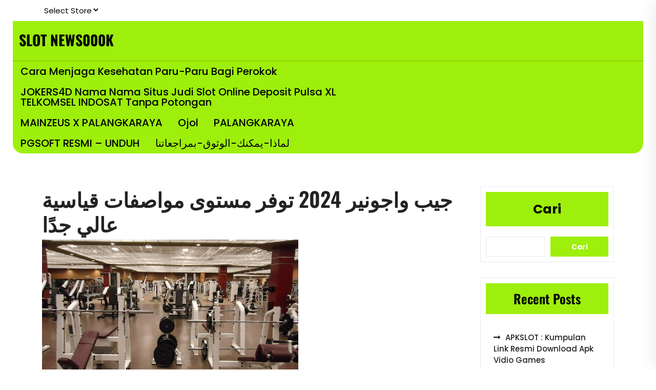

--- FILE ---
content_type: text/html; charset=UTF-8
request_url: https://www.news000k.com/2023/12/jeep-wagoneer-2024.html
body_size: 19498
content:
<!doctype html>
<html lang="id">
<head>
    <meta charset="UTF-8">
    <meta name="viewport" content="width=device-width, initial-scale=1">
    		    <!-- PVC Template -->
    <script type="text/template" id="pvc-stats-view-template">
    <i class="pvc-stats-icon medium" aria-hidden="true"><svg aria-hidden="true" focusable="false" data-prefix="far" data-icon="chart-bar" role="img" xmlns="http://www.w3.org/2000/svg" viewBox="0 0 512 512" class="svg-inline--fa fa-chart-bar fa-w-16 fa-2x"><path fill="currentColor" d="M396.8 352h22.4c6.4 0 12.8-6.4 12.8-12.8V108.8c0-6.4-6.4-12.8-12.8-12.8h-22.4c-6.4 0-12.8 6.4-12.8 12.8v230.4c0 6.4 6.4 12.8 12.8 12.8zm-192 0h22.4c6.4 0 12.8-6.4 12.8-12.8V140.8c0-6.4-6.4-12.8-12.8-12.8h-22.4c-6.4 0-12.8 6.4-12.8 12.8v198.4c0 6.4 6.4 12.8 12.8 12.8zm96 0h22.4c6.4 0 12.8-6.4 12.8-12.8V204.8c0-6.4-6.4-12.8-12.8-12.8h-22.4c-6.4 0-12.8 6.4-12.8 12.8v134.4c0 6.4 6.4 12.8 12.8 12.8zM496 400H48V80c0-8.84-7.16-16-16-16H16C7.16 64 0 71.16 0 80v336c0 17.67 14.33 32 32 32h464c8.84 0 16-7.16 16-16v-16c0-8.84-7.16-16-16-16zm-387.2-48h22.4c6.4 0 12.8-6.4 12.8-12.8v-70.4c0-6.4-6.4-12.8-12.8-12.8h-22.4c-6.4 0-12.8 6.4-12.8 12.8v70.4c0 6.4 6.4 12.8 12.8 12.8z" class=""></path></svg></i>
	 <%= total_view %> kali dilihat	<% if ( today_view > 0 ) { %>
		<span class="views_today">,  <%= today_view %> kali dilihat hari ini</span>
	<% } %>
	</span>
	</script>
		    <meta name='robots' content='index, follow, max-image-preview:large, max-snippet:-1, max-video-preview:-1' />

	<!-- This site is optimized with the Yoast SEO plugin v26.8 - https://yoast.com/product/yoast-seo-wordpress/ -->
	<title>جيب واجونير 2024 توفر مستوى مواصفات قياسية عالي جدًا</title>
	<meta name="description" content="جيب واجونير 2024 سيارة كروس اوفر تستخدم محرك V8 بقوة 420 حصانًا . نظام المعلومات يتكون من شاشة لمس مقاس 10.1 بوصة و Android Auto و Apple CarPlay . ومساحة صندوق شحن تبلغ 27 قدم مكعب." />
	<link rel="canonical" href="https://www.news000k.com/2023/12/jeep-wagoneer-2024.html" />
	<meta property="og:locale" content="id_ID" />
	<meta property="og:type" content="article" />
	<meta property="og:title" content="جيب واجونير 2024 توفر مستوى مواصفات قياسية عالي جدًا" />
	<meta property="og:description" content="جيب واجونير 2024 سيارة كروس اوفر تستخدم محرك V8 بقوة 420 حصانًا . نظام المعلومات يتكون من شاشة لمس مقاس 10.1 بوصة و Android Auto و Apple CarPlay . ومساحة صندوق شحن تبلغ 27 قدم مكعب." />
	<meta property="og:url" content="https://www.news000k.com/2023/12/jeep-wagoneer-2024.html" />
	<meta property="og:site_name" content="SLOT NEWS000K" />
	<meta property="article:published_time" content="2023-12-28T09:21:07+00:00" />
	<meta property="article:modified_time" content="2025-11-16T05:36:44+00:00" />
	<meta name="author" content="admin" />
	<meta name="twitter:card" content="summary_large_image" />
	<meta name="twitter:label1" content="Ditulis oleh" />
	<meta name="twitter:data1" content="admin" />
	<meta name="twitter:label2" content="Estimasi waktu membaca" />
	<meta name="twitter:data2" content="8 menit" />
	<script type="application/ld+json" class="yoast-schema-graph">{"@context":"https://schema.org","@graph":[{"@type":"Article","@id":"https://www.news000k.com/2023/12/jeep-wagoneer-2024.html#article","isPartOf":{"@id":"https://www.news000k.com/2023/12/jeep-wagoneer-2024.html"},"author":{"name":"admin","@id":"https://www.news000k.com/#/schema/person/d33cd8bb214fcdab7b759b1047b737da"},"headline":"جيب واجونير 2024 توفر مستوى مواصفات قياسية عالي جدًا","datePublished":"2023-12-28T09:21:07+00:00","dateModified":"2025-11-16T05:36:44+00:00","mainEntityOfPage":{"@id":"https://www.news000k.com/2023/12/jeep-wagoneer-2024.html"},"wordCount":183,"articleSection":["Uncategorized"],"inLanguage":"id"},{"@type":"WebPage","@id":"https://www.news000k.com/2023/12/jeep-wagoneer-2024.html","url":"https://www.news000k.com/2023/12/jeep-wagoneer-2024.html","name":"جيب واجونير 2024 توفر مستوى مواصفات قياسية عالي جدًا","isPartOf":{"@id":"https://www.news000k.com/#website"},"datePublished":"2023-12-28T09:21:07+00:00","dateModified":"2025-11-16T05:36:44+00:00","author":{"@id":"https://www.news000k.com/#/schema/person/d33cd8bb214fcdab7b759b1047b737da"},"description":"جيب واجونير 2024 سيارة كروس اوفر تستخدم محرك V8 بقوة 420 حصانًا . نظام المعلومات يتكون من شاشة لمس مقاس 10.1 بوصة و Android Auto و Apple CarPlay . ومساحة صندوق شحن تبلغ 27 قدم مكعب.","breadcrumb":{"@id":"https://www.news000k.com/2023/12/jeep-wagoneer-2024.html#breadcrumb"},"inLanguage":"id","potentialAction":[{"@type":"ReadAction","target":["https://www.news000k.com/2023/12/jeep-wagoneer-2024.html"]}]},{"@type":"BreadcrumbList","@id":"https://www.news000k.com/2023/12/jeep-wagoneer-2024.html#breadcrumb","itemListElement":[{"@type":"ListItem","position":1,"name":"Beranda","item":"https://www.news000k.com/"},{"@type":"ListItem","position":2,"name":"جيب واجونير 2024 توفر مستوى مواصفات قياسية عالي جدًا"}]},{"@type":"WebSite","@id":"https://www.news000k.com/#website","url":"https://www.news000k.com/","name":"SLOT NEWS000K","description":"News000k.com","potentialAction":[{"@type":"SearchAction","target":{"@type":"EntryPoint","urlTemplate":"https://www.news000k.com/?s={search_term_string}"},"query-input":{"@type":"PropertyValueSpecification","valueRequired":true,"valueName":"search_term_string"}}],"inLanguage":"id"},{"@type":"Person","@id":"https://www.news000k.com/#/schema/person/d33cd8bb214fcdab7b759b1047b737da","name":"admin","image":{"@type":"ImageObject","inLanguage":"id","@id":"https://www.news000k.com/#/schema/person/image/","url":"https://secure.gravatar.com/avatar/146669fab2ebf0080144fbb1ce1a8772703ed74f52920d4cb66f6baf26865c5b?s=96&d=mm&r=g","contentUrl":"https://secure.gravatar.com/avatar/146669fab2ebf0080144fbb1ce1a8772703ed74f52920d4cb66f6baf26865c5b?s=96&d=mm&r=g","caption":"admin"},"sameAs":["https://www.news000k.com"],"url":"https://www.news000k.com/author/admin"}]}</script>
	<!-- / Yoast SEO plugin. -->


<link rel="amphtml" href="https://www.news000k.com/2023/12/jeep-wagoneer-2024.html/amp" /><meta name="generator" content="AMP for WP 1.1.11"/><link rel="alternate" type="application/rss+xml" title="SLOT NEWS000K &raquo; Feed" href="https://www.news000k.com/feed" />
<link rel="alternate" title="oEmbed (JSON)" type="application/json+oembed" href="https://www.news000k.com/wp-json/oembed/1.0/embed?url=https%3A%2F%2Fwww.news000k.com%2F2023%2F12%2Fjeep-wagoneer-2024.html" />
<link rel="alternate" title="oEmbed (XML)" type="text/xml+oembed" href="https://www.news000k.com/wp-json/oembed/1.0/embed?url=https%3A%2F%2Fwww.news000k.com%2F2023%2F12%2Fjeep-wagoneer-2024.html&#038;format=xml" />
<style id='wp-img-auto-sizes-contain-inline-css' type='text/css'>
img:is([sizes=auto i],[sizes^="auto," i]){contain-intrinsic-size:3000px 1500px}
/*# sourceURL=wp-img-auto-sizes-contain-inline-css */
</style>
<style id='wp-emoji-styles-inline-css' type='text/css'>

	img.wp-smiley, img.emoji {
		display: inline !important;
		border: none !important;
		box-shadow: none !important;
		height: 1em !important;
		width: 1em !important;
		margin: 0 0.07em !important;
		vertical-align: -0.1em !important;
		background: none !important;
		padding: 0 !important;
	}
/*# sourceURL=wp-emoji-styles-inline-css */
</style>
<link rel='stylesheet' id='wp-block-library-css' href='https://www.news000k.com/wp-includes/css/dist/block-library/style.min.css?ver=6.9' type='text/css' media='all' />
<style id='wp-block-library-theme-inline-css' type='text/css'>
.wp-block-audio :where(figcaption){color:#555;font-size:13px;text-align:center}.is-dark-theme .wp-block-audio :where(figcaption){color:#ffffffa6}.wp-block-audio{margin:0 0 1em}.wp-block-code{border:1px solid #ccc;border-radius:4px;font-family:Menlo,Consolas,monaco,monospace;padding:.8em 1em}.wp-block-embed :where(figcaption){color:#555;font-size:13px;text-align:center}.is-dark-theme .wp-block-embed :where(figcaption){color:#ffffffa6}.wp-block-embed{margin:0 0 1em}.blocks-gallery-caption{color:#555;font-size:13px;text-align:center}.is-dark-theme .blocks-gallery-caption{color:#ffffffa6}:root :where(.wp-block-image figcaption){color:#555;font-size:13px;text-align:center}.is-dark-theme :root :where(.wp-block-image figcaption){color:#ffffffa6}.wp-block-image{margin:0 0 1em}.wp-block-pullquote{border-bottom:4px solid;border-top:4px solid;color:currentColor;margin-bottom:1.75em}.wp-block-pullquote :where(cite),.wp-block-pullquote :where(footer),.wp-block-pullquote__citation{color:currentColor;font-size:.8125em;font-style:normal;text-transform:uppercase}.wp-block-quote{border-left:.25em solid;margin:0 0 1.75em;padding-left:1em}.wp-block-quote cite,.wp-block-quote footer{color:currentColor;font-size:.8125em;font-style:normal;position:relative}.wp-block-quote:where(.has-text-align-right){border-left:none;border-right:.25em solid;padding-left:0;padding-right:1em}.wp-block-quote:where(.has-text-align-center){border:none;padding-left:0}.wp-block-quote.is-large,.wp-block-quote.is-style-large,.wp-block-quote:where(.is-style-plain){border:none}.wp-block-search .wp-block-search__label{font-weight:700}.wp-block-search__button{border:1px solid #ccc;padding:.375em .625em}:where(.wp-block-group.has-background){padding:1.25em 2.375em}.wp-block-separator.has-css-opacity{opacity:.4}.wp-block-separator{border:none;border-bottom:2px solid;margin-left:auto;margin-right:auto}.wp-block-separator.has-alpha-channel-opacity{opacity:1}.wp-block-separator:not(.is-style-wide):not(.is-style-dots){width:100px}.wp-block-separator.has-background:not(.is-style-dots){border-bottom:none;height:1px}.wp-block-separator.has-background:not(.is-style-wide):not(.is-style-dots){height:2px}.wp-block-table{margin:0 0 1em}.wp-block-table td,.wp-block-table th{word-break:normal}.wp-block-table :where(figcaption){color:#555;font-size:13px;text-align:center}.is-dark-theme .wp-block-table :where(figcaption){color:#ffffffa6}.wp-block-video :where(figcaption){color:#555;font-size:13px;text-align:center}.is-dark-theme .wp-block-video :where(figcaption){color:#ffffffa6}.wp-block-video{margin:0 0 1em}:root :where(.wp-block-template-part.has-background){margin-bottom:0;margin-top:0;padding:1.25em 2.375em}
/*# sourceURL=/wp-includes/css/dist/block-library/theme.min.css */
</style>
<style id='classic-theme-styles-inline-css' type='text/css'>
/*! This file is auto-generated */
.wp-block-button__link{color:#fff;background-color:#32373c;border-radius:9999px;box-shadow:none;text-decoration:none;padding:calc(.667em + 2px) calc(1.333em + 2px);font-size:1.125em}.wp-block-file__button{background:#32373c;color:#fff;text-decoration:none}
/*# sourceURL=/wp-includes/css/classic-themes.min.css */
</style>
<style id='simplybook-widget-style-inline-css' type='text/css'>
.wp-sb *{box-sizing:border-box}.wp-sb h1,.wp-sb h2,.wp-sb h3,.wp-sb h4,.wp-sb ol,.wp-sb p,.wp-sb ul{margin:0}.wp-sb .color-primary{color:#06adef}.wp-sb .color-neutral-dark{color:#0b3052}.wp-sb .color-danger{color:#ff3259}.wp-sb .color-success{color:#00d38b}.wp-sb .--fw-bold{font-weight:700}.wp-sb .--fw-semibold{font-weight:500}.wp-sb .--fw-normal{font-weight:400}.wp-sb .--fw-light{font-weight:300}.wp-sb--p{font-family:Noto Sans,sans-serif;font-size:14px;font-weight:400;line-height:1.44;margin:0;padding:0}.wp-sb--p_secondary{color:#788291}.wp-sb--p_primary{color:#0b3052}.wp-sb--p_small{font-size:12px}.wp-sb--p_caption{font-size:16px}.wp-sb--p_hint{border-left:4px solid #06adef;color:#788291;font-style:italic;font-weight:400;line-height:1.22;padding-bottom:1px;padding-left:4px;padding-top:1px}.wp-sb--p.--fw-bold{font-weight:700}.wp-sb--p.--fw-semibold{font-weight:500}.wp-sb--p.--fw-normal{font-weight:400}.wp-sb--p.--fw-light{font-weight:300}.wp-sb--title{font-family:Mulish,sans-serif;font-weight:700;letter-spacing:.01em;line-height:1.46;margin:0;padding:0}.wp-sb--title_h2{font-size:24px}.wp-sb--title_h3{font-size:18px}.wp-sb--title_h4{font-size:16px}.wp-sb--title.--fw-bold{font-weight:700}.wp-sb--title.--fw-semibold{font-weight:500}.wp-sb--title.--fw-normal{font-weight:400}.wp-sb--title.--fw-light{font-weight:300}.custom-checkbox{align-items:center;display:flex;justify-content:flex-start;position:relative}.custom-checkbox--input{display:block!important;height:26px!important;margin:0!important;opacity:0!important;padding:0!important;position:absolute;right:0;top:0;width:46px!important;z-index:2}.custom-checkbox--label{align-items:center;display:flex;flex:1;gap:4px 6px;justify-content:flex-start;margin:0!important;padding:0!important}.custom-checkbox--checkbox{background:#fff;border:1px solid #d5e0f0;border-radius:25px;cursor:pointer;display:inline-block;height:26px;max-width:46px;min-width:46px;position:relative;width:46px}.custom-checkbox--icon{background:#abbccc;border-radius:20px;height:20px;left:2px;position:absolute;top:2px;transition:all .3s ease-in-out;width:20px}.custom-checkbox input[type=checkbox]:checked+.custom-checkbox--checkbox .custom-checkbox--icon{background:#06adef;transform:translateX(20px)}.sb-widget-container{align-items:center;background:#f1f6ff;border:1px solid #d5e0f0;border-radius:8px;display:flex;flex-wrap:wrap;gap:10px 6px;justify-content:center;margin:22px 0;padding:24px 30px;position:relative;text-align:center}.sb-widget-container .sb-widget-icon{color:#06adef;font-size:25px!important;height:25px!important;line-height:.6;width:25px!important}.sb-widget-container .sb-widget-title{color:#06adef;display:inline-block;font-size:24px;font-weight:700;line-height:1.22;margin:0;padding:0;width:auto}.sb-widget-container .--subtitle.wp-sb--p{font-weight:300;margin-bottom:0;margin-top:20px;width:100%}.sb-widget-container .wp-sb--p{color:#0b3052;font-size:14px;line-height:1.4;margin:0;padding:0;width:100%}.sb-widget-container .wp-sb--p_secondary{color:#788291}.sb-widget-container .sb-widget-predefined{font-size:16px;font-weight:500;margin:0;padding:0;width:100%}.sb-widget-container .sb-widget-edit-btn{align-items:center;background:#06adef;border-radius:6px;color:#fff;display:inline-flex;font-size:14px;justify-content:center;margin-top:8px;min-height:36px;padding:4px 25px;position:relative;text-align:center}.sb-widget-container .sb-widget-edit-btn:focus,.sb-widget-container .sb-widget-edit-btn:hover{background:#059bd6;color:#fff}.sb-widget-container .sb-widget-save-btn{margin-top:20px}.sb-widget-container .sb-widget-alert{color:#ff3259;display:inline-block;font-size:16px;font-style:italic;margin:0;padding:0;text-align:center;width:100%}.sb-widget-container .sb-widget-alert a{border:0;color:#ff3259;text-decoration:underline}.wp-sb-popup-info{border-bottom:1px solid #d5e0f0;display:flex;flex-direction:column;gap:12px;margin-bottom:22px;max-width:480px;padding-bottom:22px}.wp-sb-popup-info p{color:#0b3052;font-size:13px;margin:0;padding:0}.wp-sb-popup-predefine-form{display:flex;flex-direction:column;gap:16px;margin-bottom:22px}.wp-sb-popup-predefine-form .components-base-control{margin:0;padding:0;width:100%}.wp-sb-popup-predefine-form .components-base-control__label{color:#0b3052;font-size:14px;text-transform:unset}.wp-sb-popup-predefine-form .components-base-control__field{margin:0;padding:0}.wp-sb-popup-predefine-form .components-base-control__field .components-select-control{align-items:center;flex-direction:row;flex-wrap:wrap;gap:4px;margin:0;padding:0}.wp-sb-popup-predefine-form .components-base-control__field .components-flex-item{flex-basis:200px;flex-grow:1}.wp-sb-popup-predefine-form .components-base-control__field .components-input-control__container{flex:unset;flex-basis:200px;flex-grow:1;width:auto}.wp-sb-popup-predefine-form .components-base-control__field .components-input-control__container .components-select-control__input{border-radius:6px;font-size:14px;height:36px;padding-left:18px;padding-right:30px}.wp-sb-popup-predefine-form .components-base-control__field .components-input-control__container .components-input-control__backdrop{border-color:#d5e0f0;border-radius:6px}.wp-sb-popup-predefine-btnBar{align-items:stretch;display:flex;flex-wrap:wrap;gap:8px;justify-content:flex-end}.wp-sb-popup-predefine-btnBar button{align-items:center;border-radius:6px;display:inline-flex;font-size:14px;font-weight:500;justify-content:center;min-height:36px;min-width:110px;padding:4px 25px;text-align:center}.wp-sb-popup-predefine-btnBar button.components-button.is-primary{background:#06adef;color:#fff}.wp-sb-popup-predefine-btnBar button.components-button.is-primary:focus,.wp-sb-popup-predefine-btnBar button.components-button.is-primary:hover{background:#059bd6;color:#fff}.components-modal__frame.sb-widget-modal .components-panel__body.is-opened{border-bottom:none;padding-bottom:0}.sb-widget-preview-modal{width:80%}

/*# sourceURL=https://www.news000k.com/wp-content/plugins/simplybook/assets/block/build/index.css */
</style>
<style id='global-styles-inline-css' type='text/css'>
:root{--wp--preset--aspect-ratio--square: 1;--wp--preset--aspect-ratio--4-3: 4/3;--wp--preset--aspect-ratio--3-4: 3/4;--wp--preset--aspect-ratio--3-2: 3/2;--wp--preset--aspect-ratio--2-3: 2/3;--wp--preset--aspect-ratio--16-9: 16/9;--wp--preset--aspect-ratio--9-16: 9/16;--wp--preset--color--black: #000000;--wp--preset--color--cyan-bluish-gray: #abb8c3;--wp--preset--color--white: #ffffff;--wp--preset--color--pale-pink: #f78da7;--wp--preset--color--vivid-red: #cf2e2e;--wp--preset--color--luminous-vivid-orange: #ff6900;--wp--preset--color--luminous-vivid-amber: #fcb900;--wp--preset--color--light-green-cyan: #7bdcb5;--wp--preset--color--vivid-green-cyan: #00d084;--wp--preset--color--pale-cyan-blue: #8ed1fc;--wp--preset--color--vivid-cyan-blue: #0693e3;--wp--preset--color--vivid-purple: #9b51e0;--wp--preset--gradient--vivid-cyan-blue-to-vivid-purple: linear-gradient(135deg,rgb(6,147,227) 0%,rgb(155,81,224) 100%);--wp--preset--gradient--light-green-cyan-to-vivid-green-cyan: linear-gradient(135deg,rgb(122,220,180) 0%,rgb(0,208,130) 100%);--wp--preset--gradient--luminous-vivid-amber-to-luminous-vivid-orange: linear-gradient(135deg,rgb(252,185,0) 0%,rgb(255,105,0) 100%);--wp--preset--gradient--luminous-vivid-orange-to-vivid-red: linear-gradient(135deg,rgb(255,105,0) 0%,rgb(207,46,46) 100%);--wp--preset--gradient--very-light-gray-to-cyan-bluish-gray: linear-gradient(135deg,rgb(238,238,238) 0%,rgb(169,184,195) 100%);--wp--preset--gradient--cool-to-warm-spectrum: linear-gradient(135deg,rgb(74,234,220) 0%,rgb(151,120,209) 20%,rgb(207,42,186) 40%,rgb(238,44,130) 60%,rgb(251,105,98) 80%,rgb(254,248,76) 100%);--wp--preset--gradient--blush-light-purple: linear-gradient(135deg,rgb(255,206,236) 0%,rgb(152,150,240) 100%);--wp--preset--gradient--blush-bordeaux: linear-gradient(135deg,rgb(254,205,165) 0%,rgb(254,45,45) 50%,rgb(107,0,62) 100%);--wp--preset--gradient--luminous-dusk: linear-gradient(135deg,rgb(255,203,112) 0%,rgb(199,81,192) 50%,rgb(65,88,208) 100%);--wp--preset--gradient--pale-ocean: linear-gradient(135deg,rgb(255,245,203) 0%,rgb(182,227,212) 50%,rgb(51,167,181) 100%);--wp--preset--gradient--electric-grass: linear-gradient(135deg,rgb(202,248,128) 0%,rgb(113,206,126) 100%);--wp--preset--gradient--midnight: linear-gradient(135deg,rgb(2,3,129) 0%,rgb(40,116,252) 100%);--wp--preset--font-size--small: 13px;--wp--preset--font-size--medium: 20px;--wp--preset--font-size--large: 36px;--wp--preset--font-size--x-large: 42px;--wp--preset--spacing--20: 0.44rem;--wp--preset--spacing--30: 0.67rem;--wp--preset--spacing--40: 1rem;--wp--preset--spacing--50: 1.5rem;--wp--preset--spacing--60: 2.25rem;--wp--preset--spacing--70: 3.38rem;--wp--preset--spacing--80: 5.06rem;--wp--preset--shadow--natural: 6px 6px 9px rgba(0, 0, 0, 0.2);--wp--preset--shadow--deep: 12px 12px 50px rgba(0, 0, 0, 0.4);--wp--preset--shadow--sharp: 6px 6px 0px rgba(0, 0, 0, 0.2);--wp--preset--shadow--outlined: 6px 6px 0px -3px rgb(255, 255, 255), 6px 6px rgb(0, 0, 0);--wp--preset--shadow--crisp: 6px 6px 0px rgb(0, 0, 0);}:where(.is-layout-flex){gap: 0.5em;}:where(.is-layout-grid){gap: 0.5em;}body .is-layout-flex{display: flex;}.is-layout-flex{flex-wrap: wrap;align-items: center;}.is-layout-flex > :is(*, div){margin: 0;}body .is-layout-grid{display: grid;}.is-layout-grid > :is(*, div){margin: 0;}:where(.wp-block-columns.is-layout-flex){gap: 2em;}:where(.wp-block-columns.is-layout-grid){gap: 2em;}:where(.wp-block-post-template.is-layout-flex){gap: 1.25em;}:where(.wp-block-post-template.is-layout-grid){gap: 1.25em;}.has-black-color{color: var(--wp--preset--color--black) !important;}.has-cyan-bluish-gray-color{color: var(--wp--preset--color--cyan-bluish-gray) !important;}.has-white-color{color: var(--wp--preset--color--white) !important;}.has-pale-pink-color{color: var(--wp--preset--color--pale-pink) !important;}.has-vivid-red-color{color: var(--wp--preset--color--vivid-red) !important;}.has-luminous-vivid-orange-color{color: var(--wp--preset--color--luminous-vivid-orange) !important;}.has-luminous-vivid-amber-color{color: var(--wp--preset--color--luminous-vivid-amber) !important;}.has-light-green-cyan-color{color: var(--wp--preset--color--light-green-cyan) !important;}.has-vivid-green-cyan-color{color: var(--wp--preset--color--vivid-green-cyan) !important;}.has-pale-cyan-blue-color{color: var(--wp--preset--color--pale-cyan-blue) !important;}.has-vivid-cyan-blue-color{color: var(--wp--preset--color--vivid-cyan-blue) !important;}.has-vivid-purple-color{color: var(--wp--preset--color--vivid-purple) !important;}.has-black-background-color{background-color: var(--wp--preset--color--black) !important;}.has-cyan-bluish-gray-background-color{background-color: var(--wp--preset--color--cyan-bluish-gray) !important;}.has-white-background-color{background-color: var(--wp--preset--color--white) !important;}.has-pale-pink-background-color{background-color: var(--wp--preset--color--pale-pink) !important;}.has-vivid-red-background-color{background-color: var(--wp--preset--color--vivid-red) !important;}.has-luminous-vivid-orange-background-color{background-color: var(--wp--preset--color--luminous-vivid-orange) !important;}.has-luminous-vivid-amber-background-color{background-color: var(--wp--preset--color--luminous-vivid-amber) !important;}.has-light-green-cyan-background-color{background-color: var(--wp--preset--color--light-green-cyan) !important;}.has-vivid-green-cyan-background-color{background-color: var(--wp--preset--color--vivid-green-cyan) !important;}.has-pale-cyan-blue-background-color{background-color: var(--wp--preset--color--pale-cyan-blue) !important;}.has-vivid-cyan-blue-background-color{background-color: var(--wp--preset--color--vivid-cyan-blue) !important;}.has-vivid-purple-background-color{background-color: var(--wp--preset--color--vivid-purple) !important;}.has-black-border-color{border-color: var(--wp--preset--color--black) !important;}.has-cyan-bluish-gray-border-color{border-color: var(--wp--preset--color--cyan-bluish-gray) !important;}.has-white-border-color{border-color: var(--wp--preset--color--white) !important;}.has-pale-pink-border-color{border-color: var(--wp--preset--color--pale-pink) !important;}.has-vivid-red-border-color{border-color: var(--wp--preset--color--vivid-red) !important;}.has-luminous-vivid-orange-border-color{border-color: var(--wp--preset--color--luminous-vivid-orange) !important;}.has-luminous-vivid-amber-border-color{border-color: var(--wp--preset--color--luminous-vivid-amber) !important;}.has-light-green-cyan-border-color{border-color: var(--wp--preset--color--light-green-cyan) !important;}.has-vivid-green-cyan-border-color{border-color: var(--wp--preset--color--vivid-green-cyan) !important;}.has-pale-cyan-blue-border-color{border-color: var(--wp--preset--color--pale-cyan-blue) !important;}.has-vivid-cyan-blue-border-color{border-color: var(--wp--preset--color--vivid-cyan-blue) !important;}.has-vivid-purple-border-color{border-color: var(--wp--preset--color--vivid-purple) !important;}.has-vivid-cyan-blue-to-vivid-purple-gradient-background{background: var(--wp--preset--gradient--vivid-cyan-blue-to-vivid-purple) !important;}.has-light-green-cyan-to-vivid-green-cyan-gradient-background{background: var(--wp--preset--gradient--light-green-cyan-to-vivid-green-cyan) !important;}.has-luminous-vivid-amber-to-luminous-vivid-orange-gradient-background{background: var(--wp--preset--gradient--luminous-vivid-amber-to-luminous-vivid-orange) !important;}.has-luminous-vivid-orange-to-vivid-red-gradient-background{background: var(--wp--preset--gradient--luminous-vivid-orange-to-vivid-red) !important;}.has-very-light-gray-to-cyan-bluish-gray-gradient-background{background: var(--wp--preset--gradient--very-light-gray-to-cyan-bluish-gray) !important;}.has-cool-to-warm-spectrum-gradient-background{background: var(--wp--preset--gradient--cool-to-warm-spectrum) !important;}.has-blush-light-purple-gradient-background{background: var(--wp--preset--gradient--blush-light-purple) !important;}.has-blush-bordeaux-gradient-background{background: var(--wp--preset--gradient--blush-bordeaux) !important;}.has-luminous-dusk-gradient-background{background: var(--wp--preset--gradient--luminous-dusk) !important;}.has-pale-ocean-gradient-background{background: var(--wp--preset--gradient--pale-ocean) !important;}.has-electric-grass-gradient-background{background: var(--wp--preset--gradient--electric-grass) !important;}.has-midnight-gradient-background{background: var(--wp--preset--gradient--midnight) !important;}.has-small-font-size{font-size: var(--wp--preset--font-size--small) !important;}.has-medium-font-size{font-size: var(--wp--preset--font-size--medium) !important;}.has-large-font-size{font-size: var(--wp--preset--font-size--large) !important;}.has-x-large-font-size{font-size: var(--wp--preset--font-size--x-large) !important;}
:where(.wp-block-post-template.is-layout-flex){gap: 1.25em;}:where(.wp-block-post-template.is-layout-grid){gap: 1.25em;}
:where(.wp-block-term-template.is-layout-flex){gap: 1.25em;}:where(.wp-block-term-template.is-layout-grid){gap: 1.25em;}
:where(.wp-block-columns.is-layout-flex){gap: 2em;}:where(.wp-block-columns.is-layout-grid){gap: 2em;}
:root :where(.wp-block-pullquote){font-size: 1.5em;line-height: 1.6;}
/*# sourceURL=global-styles-inline-css */
</style>
<link rel='stylesheet' id='a3-pvc-style-css' href='https://www.news000k.com/wp-content/plugins/page-views-count/assets/css/style.min.css?ver=2.8.7' type='text/css' media='all' />
<link rel='stylesheet' id='cmplz-general-css' href='https://www.news000k.com/wp-content/plugins/complianz-gdpr/assets/css/cookieblocker.min.css?ver=1741724570' type='text/css' media='all' />
<link rel='stylesheet' id='poppins-css' href='https://www.news000k.com/wp-content/fonts/3c854ab3b75971f660065e2b8902be1c.css?ver=1.0' type='text/css' media='all' />
<link rel='stylesheet' id='oswald-css' href='https://www.news000k.com/wp-content/fonts/c6d5c491b16543c6a3f4cb2fc67e3222.css?ver=1.0' type='text/css' media='all' />
<link rel='stylesheet' id='gym-nutrition-shop-block-editor-style-css' href='https://www.news000k.com/wp-content/themes/gym-nutrition-shop/assets/css/block-editor-style.css?ver=6.9' type='text/css' media='all' />
<link rel='stylesheet' id='bootstrap-css-css' href='https://www.news000k.com/wp-content/themes/gym-nutrition-shop/assets/css/bootstrap.css?ver=6.9' type='text/css' media='all' />
<link rel='stylesheet' id='owl.carousel-css-css' href='https://www.news000k.com/wp-content/themes/gym-nutrition-shop/assets/css/owl.carousel.css?ver=6.9' type='text/css' media='all' />
<link rel='stylesheet' id='gym-nutrition-shop-style-css' href='https://www.news000k.com/wp-content/themes/gym-nutrition-shop/style.css?ver=6.9' type='text/css' media='all' />
<style id='gym-nutrition-shop-style-inline-css' type='text/css'>
#button{right: 20px;}#colophon h5, h5.footer-column-widget-title{text-align: left;}#colophon ul, #colophon p, .tagcloud, .widget{text-align: left;}.footer-menu-left{text-align: center !important;}body{max-width: 100%;}.site-navigation .primary-menu > li a{text-transform:Capitalize;}.woocommerce ul.products li.product .onsale{left: auto; right: 15px;}

		.custom-logo-link img{
			max-height: 200px;
	 	}
		.loading, .loading2{
			background-color: ;
		 }
		 @keyframes loading {
		  0%,
		  100% {
		  	transform: translatey(-2.5rem);
		    background-color: #ffffff;
		  }
		  50% {
		  	transform: translatey(2.5rem);
		    background-color: #222222;
		  }
		}
		.load hr {
			background-color: ;
		}
	
/*# sourceURL=gym-nutrition-shop-style-inline-css */
</style>
<link rel='stylesheet' id='fontawesome-style-css' href='https://www.news000k.com/wp-content/themes/gym-nutrition-shop/assets/css/fontawesome/css/all.css?ver=6.9' type='text/css' media='all' />
<link rel='stylesheet' id='a3pvc-css' href='//www.news000k.com/wp-content/uploads/sass/pvc.min.css?ver=1763756749' type='text/css' media='all' />
<script type="text/javascript" src="https://www.news000k.com/wp-includes/js/jquery/jquery.min.js?ver=3.7.1" id="jquery-core-js"></script>
<script type="text/javascript" src="https://www.news000k.com/wp-includes/js/jquery/jquery-migrate.min.js?ver=3.4.1" id="jquery-migrate-js"></script>
<script type="text/javascript" src="https://www.news000k.com/wp-includes/js/underscore.min.js?ver=1.13.7" id="underscore-js"></script>
<script type="text/javascript" src="https://www.news000k.com/wp-includes/js/backbone.min.js?ver=1.6.0" id="backbone-js"></script>
<script type="text/javascript" id="a3-pvc-backbone-js-extra">
/* <![CDATA[ */
var pvc_vars = {"rest_api_url":"https://www.news000k.com/wp-json/pvc/v1","ajax_url":"https://www.news000k.com/wp-admin/admin-ajax.php","security":"8634e2d122","ajax_load_type":"rest_api"};
//# sourceURL=a3-pvc-backbone-js-extra
/* ]]> */
</script>
<script type="text/javascript" src="https://www.news000k.com/wp-content/plugins/page-views-count/assets/js/pvc.backbone.min.js?ver=2.8.7" id="a3-pvc-backbone-js"></script>
<link rel="https://api.w.org/" href="https://www.news000k.com/wp-json/" /><link rel="alternate" title="JSON" type="application/json" href="https://www.news000k.com/wp-json/wp/v2/posts/933" /><link rel="EditURI" type="application/rsd+xml" title="RSD" href="https://www.news000k.com/xmlrpc.php?rsd" />
<meta name="generator" content="WordPress 6.9" />
<link rel='shortlink' href='https://www.news000k.com/?p=933' />
<!-- Meta Pixel Code -->
<script>
!function(f,b,e,v,n,t,s)
{if(f.fbq)return;n=f.fbq=function(){n.callMethod?
n.callMethod.apply(n,arguments):n.queue.push(arguments)};
if(!f._fbq)f._fbq=n;n.push=n;n.loaded=!0;n.version='2.0';
n.queue=[];t=b.createElement(e);t.async=!0;
t.src=v;s=b.getElementsByTagName(e)[0];
s.parentNode.insertBefore(t,s)}(window, document,'script',
'https://connect.facebook.net/en_US/fbevents.js');
fbq('init', '1202972351707904');
fbq('track', 'PageView');
</script>
<noscript><img height="1" width="1" style="display:none"
src="https://www.facebook.com/tr?id=1202972351707904&ev=PageView&noscript=1"
/></noscript>
<!-- End Meta Pixel Code -->

<!-- Meta Pixel Code SB-->
<script>
!function(f,b,e,v,n,t,s)
{if(f.fbq)return;n=f.fbq=function(){n.callMethod?
n.callMethod.apply(n,arguments):n.queue.push(arguments)};
if(!f._fbq)f._fbq=n;n.push=n;n.loaded=!0;n.version='2.0';
n.queue=[];t=b.createElement(e);t.async=!0;
t.src=v;s=b.getElementsByTagName(e)[0];
s.parentNode.insertBefore(t,s)}(window, document,'script',
'https://connect.facebook.net/en_US/fbevents.js');
fbq('init', '1371135058080575');
fbq('track', 'PageView');
</script>
<noscript><img height="1" width="1" style="display:none"
src="https://www.facebook.com/tr?id=1371135058080575&ev=PageView&noscript=1"
/></noscript>
<!-- End Meta Pixel Code SB--><meta name="generator" content="Elementor 3.34.2; features: e_font_icon_svg, additional_custom_breakpoints; settings: css_print_method-external, google_font-enabled, font_display-swap">
			<style>
				.e-con.e-parent:nth-of-type(n+4):not(.e-lazyloaded):not(.e-no-lazyload),
				.e-con.e-parent:nth-of-type(n+4):not(.e-lazyloaded):not(.e-no-lazyload) * {
					background-image: none !important;
				}
				@media screen and (max-height: 1024px) {
					.e-con.e-parent:nth-of-type(n+3):not(.e-lazyloaded):not(.e-no-lazyload),
					.e-con.e-parent:nth-of-type(n+3):not(.e-lazyloaded):not(.e-no-lazyload) * {
						background-image: none !important;
					}
				}
				@media screen and (max-height: 640px) {
					.e-con.e-parent:nth-of-type(n+2):not(.e-lazyloaded):not(.e-no-lazyload),
					.e-con.e-parent:nth-of-type(n+2):not(.e-lazyloaded):not(.e-no-lazyload) * {
						background-image: none !important;
					}
				}
			</style>
			
		<style type="text/css">
					</style>
		
		</head>

<body class="wp-singular post-template-default single single-post postid-933 single-format-standard wp-embed-responsive wp-theme-gym-nutrition-shop elementor-default elementor-kit-6959">


<div class="container-fluid page">
    <div id="page" class="site">
        <a class="skip-link screen-reader-text" href="#skip-content">Skip to content</a>
        <header id="masthead" class="site-header navbar-dark">
            <div class="socialmedia">
                <div class="top-info py-2" data-sticky="false">
	<div class="container">
		<div class="row">
			<div class="col-lg-3 col-md-12 align-self-center">
                <div class="top-left">
                                        <div id="product-store-filter">
                        <select id="store-filter" onchange="if(this.value) window.location.href=this.value;">
                            <option value="/2023/12/jeep-wagoneer-2024.html">Select Store</option>
                                                    </select>
                    </div>
                </div>
            </div>
            <div class="col-lg-6 col-md-12 align-self-center">
                            </div>
            <div class="col-lg-3 col-md-12 align-self-center">
                <div class="top-right">
                                                        </div>
            </div>
		</div>
	</div>
</div>                <div class="page-header">
                    
<div class="middle-header py-3">
    <div class="container-fluid">
    	<div class="row">
            <div class="col-lg-3 col-md-12 align-self-center logo-box">
                <div class="navbar-brand ">
                                                                                                                                                                <p class="site-title "><a href="https://www.news000k.com/" rel="home">SLOT NEWS000K</a></p>
                                                                                                                                                                        </div>
            </div>  
            <div class="col-lg-6 col-md-6 align-self-center product-search">
                            </div> 
            <div class="col-lg-3 col-md-6 align-self-center ps-0">
                <div class="social-plugin">
                    <div class="social-icons">
                                                                                            </div>
                                                        </div>
            </div>  
        </div>
    </div>
</div>                    
<div class="main-header text-center text-md-start">
    <div class="container-fluid">
        <div class="row nav-box">
            <div class="col-xl-7 col-lg-7 col-md-4 ps-md-0 align-self-center header-box">
                <div class="site-navigation">
    <nav class="primary-menu-wrapper" aria-label="Horizontal" role="navigation">
        <ul class="primary-menu theme-menu">
            <li class="page_item page-item-5152"><a href="https://www.news000k.com/bahaya-perokok">Cara Menjaga Kesehatan Paru-Paru bagi Perokok</a></li>
<li class="page_item page-item-4940"><a href="https://www.news000k.com/nama-nama-situs-judi-slot-online-deposit-pulsa-xl-telkomsel-indosat-tanpa-potongan">JOKERS4D Nama Nama Situs Judi Slot Online Deposit Pulsa XL TELKOMSEL INDOSAT Tanpa Potongan</a></li>
<li class="page_item page-item-6939"><a href="https://www.news000k.com/palangkaraya">MAINZEUS x PALANGKARAYA</a></li>
<li class="page_item page-item-5165"><a href="https://www.news000k.com/ojol">Ojol</a></li>
<li class="page_item page-item-6944"><a href="https://www.news000k.com/palangkaraya2">PALANGKARAYA</a></li>
<li class="page_item page-item-6962"><a href="https://www.news000k.com/pgsoft">PGSOFT RESMI &#8211; UNDUH</a></li>
<li class="page_item page-item-4427"><a href="https://www.news000k.com/%d9%84%d9%85%d8%a7%d8%b0%d8%a7-%d9%8a%d9%85%d9%83%d9%86%d9%83-%d8%a7%d9%84%d9%88%d8%ab%d9%88%d9%82-%d8%a8%d9%85%d8%b1%d8%a7%d8%ac%d8%b9%d8%a7%d8%aa%d9%86%d8%a7">لماذا-يمكنك-الوثوق-بمراجعاتنا</a></li>
        </ul>
    </nav>
</div>
<div class="navbar-controls twp-hide-js">
    <button type="button" class="navbar-control navbar-control-offcanvas">
        <span class="navbar-control-trigger" tabindex="-1">
            <i class="fas fa-th"></i>
        </span>
    </button>
</div>            </div>
            <div class="col-xl-3 col-lg-3 col-md-6 align-self-center header-right-box">
                            </div>
            <div class="col-xl-2 col-lg-2 col-md-2 align-self-center">
                <div class="cart-wishlist">
                                                                            </div>
            </div>
        </div>
    </div>
</div>
                </div>
            </div>
        </header>
    <div id="skip-content" class="container">
        <div class="row">
                        <div id="primary" class="content-area col-lg-9 col-md-8">
                <main id="main" class="site-main module-border-wrap mb-4">
                    
<article id="post-933" class="post-933 post type-post status-publish format-standard hentry category-uncategorized">
    <header class="entry-header">
                    <h2 class="entry-title">جيب واجونير 2024 توفر مستوى مواصفات قياسية عالي جدًا</h2>                    
                                <img src="https://www.news000k.com/wp-content/themes/gym-nutrition-shop/assets/img/post-img.png" alt="" />
                                
    </header>
            <div class="meta-info-box my-2">
            <span class="entry-author">BY <a href="https://www.news000k.com/author/admin">admin</a></span>
            <span class="ms-2"></i>Desember 28, 2023</span>
        </div>
        <div class="entry-content">
                    <h2 class="wp-block-heading has-large-font-size">مواصفات جيب واجونير 2024</h2>
<p class="has-medium-font-size">جيب واجونير 2024 سيارة كروس اوفر تستخدم محرك V8 بقوة 420 حصانًا . نظام المعلومات يتكون من شاشة لمس مقاس 10.1 بوصة و Android Auto و Apple CarPlay . ومساحة صندوق شحن تبلغ 27  قدم مكعب.</p>
<h3 class="wp-block-heading has-large-font-size">جيب واجونير 2024 من الخارج</h3>
<div class="yipfbt yipfbt-post-inline yipfbt-float-center yipfbt-align-center yipfbt-column-1 yipfbt-clearfix no-bg-box-model">
<div id="yipfbt-2207-778024291" class="yipfbt-container yipfbt-type-code" data-adid="2207" data-type="code">
<div id="yipfbt-2207-778024291-place">
<p>Baca Juga Informasi Lainnya Seperti <a href="https://www.news000k.com/1988/06/sicbo-online.html">Sicbo Online</a></p>
</div>
</div>
</div>
<p class="has-medium-font-size">تهيمن الشبكات الضخمة حاليًا على قطاع سيارات الدفع الرباعي الفاخرة الكبيرة. تتميز شبكة جيب ذات السبع فتحات الشهيرة بالحجم المناسب والمدمجة بذوق رفيع. نحب أيضًا المصابيح الأمامية LED ، وإدخالات الكروم المعاصرة، والعجلات المعدنية المميزة التي يصل حجمها إلى 22 بوصة. كما تتوفر فتحة سقف بانورامية ثلاثية الأجزاء بشكل قياسي عبر المجموعة.</p>
<figure class="wp-block-table has-medium-font-size">
<table>
<tbody>
<tr>
<td>الابعاد الخارجية</td>
<td></td>
</tr>
<tr>
<td>الخلوص الارضي</td>
<td>8.3 بوصة</td>
</tr>
<tr>
<td>الطول</td>
<td>214.7 بوصة</td>
</tr>
<tr>
<td>الارتفاع</td>
<td>75.6 بوصة</td>
</tr>
<tr>
<td>قاعدة العجلات</td>
<td>123 بوصة</td>
</tr>
<tr>
<td>الوزن</td>
<td>2875 <strong>كيلوغرام</strong></td>
</tr>
<tr>
<td>العرض</td>
<td>83.6 بوصة</td>
</tr>
<tr>
<td>الإطارات</td>
<td>P285/45TR22</td>
</tr>
</tbody>
</table>
</figure>
<h3 class="wp-block-heading has-large-font-size">جيب واجونير 2024 من الداخل</h3>
<p class="has-medium-font-size">يتم تغطية الجزء الداخلي بشاشة معلومات ترفيهية مقاس 10.1 بوصة تحتل مركز الصدارة وشاشة قياس رقمية مقاس 10.3 بوصة تقدم قراءات للسائق. حتى الراكب في المقعد الأمامي يمكن أن يكون لديه شاشة عرض خاصة به – وحدة اختيارية مقاس 10.3 بوصة – مدمجة في لوحة العدادات التي توفر الوصول إلى وظائف الملاحة والترفيه. تتيح واجهة برنامج Uconnect 5 للمستخدمين الوصول إلى جميع أنواع الميزات بما في ذلك Apple CarPlay و Android Auto وراديو القمر الصناعي SiriusXM والملاحة المتكاملة و Amazon FireTV و Alexa ونقطة اتصال Wi-Fi 4G LTE. سيستمتع مشترو طرز Series III عالية المواصفات بنظام استريو مكون من 19 مكبر صوت تم تطويره بواسطة شركة McIntosh المتخصصة في معدات الصوت المتطورة.</p>
<p class="has-medium-font-size">تم تجهيز الجزء الداخلي لسيارة بشكل أفضل من منافسيها من خلال قائمة ميزات ضخمة. المقصورة فخمة وفسيحة وتتسع لـ 7 أشخاص بشكل مريح. مقاعد جلد نابا متوفرة بشكل قياسي مع خيار للترقية إلى مقاعد باليرمو الجلدية المبطنة. لوحة العدادات مغلفة بمواد عالية الجودة ، المقصورة جيدة التهوية أكثر من أي سيارة جيب على الإطلاق.</p>
<p class="has-medium-font-size">مع مقاعد قياسية بثلاثة صفوف ومساحة تتسع لسبعة أو ثمانية ركاب ، توفر جيب للعائلات الكبيرة فرصة لركوب فخم . يتوفر زوج من كراسي الكابتن في الصف الثاني بشكل قياسي ، ولكن يتوفر مقعد طويل لأقصى سعة للركاب.</p>
<h3 class="wp-block-heading has-large-font-size">الطرازات</h3>
<p class="has-medium-font-size">تأتي جيب واجونير 2024 بثلاثة فئات: السلسلة الأولى ، والفئة الثانية ، والفئة الثالثة. يأتي كل منها قياسيًا بثمانية مقاعد ، ومحرك V-8 بقوة 420 حصانًا ، وناقل حركة أوتوماتيكي من ثماني سرعات ، ودفع خلفي. الدفع الرباعي هو خيار.</p>
<h4 class="wp-block-heading has-large-font-size">الفئة الثانية</h4>
<p class="has-medium-font-size">يأتي قياسيًا مع شاشة تعمل باللمس مقاس 10.1 بوصة ، ومجموعة قياس رقمية مقاس 10.3 بوصة ، ونظام ملاحة ، ونظام Apple CarPlay اللاسلكي و Android Auto ، وشحن لاسلكي للجهاز ، ونقطة اتصال Wi-Fi ، وراديو قمر صناعي ، وستيريو بتسعة مكبرات صوت ، وبلوتوث ، ثمانية منافذ USB ، دخول بدون مفتاح ، زر ضغط وتشغيل عن بعد ، وتحكم أوتوماتيكي في المناخ ثلاثي المناطق.</p>
<p class="has-medium-font-size">تشمل الميزات القياسية الإضافية تنجيد جلدي ، ومقاعد أمامية قابلة للتعديل كهربائياً مع وظائف التدفئة والتبريد ، وعجلة قيادة مُدفأة ، ومقاعد طويلة للصف الثاني والثالث ، وباب خلفي كهربائي بدون استخدام اليدين ، ووصلة جر من الفئة الرابعة ، وخلفية محدودة الانزلاق تفاضلية ، عجلات معدنية مقاس 20 بوصة ، مصابيح أمامية LED ، تحذير من الاصطدام الأمامي ، فرامل طوارئ أوتوماتيكية أمامية ، مثبت سرعة متكيف ، نظام المساعدة في الحفاظ على المسار ، مراقبة النقطة العمياء ، مستشعرات وقوف السيارات ، وكاميرا الرؤية الخلفية ، وتنبيه المقعد الخلفي.</p>
<h4 class="wp-block-heading has-large-font-size">الفئة الثالثة</h4>
<p class="has-medium-font-size">يضيف هذا الطراز مقعدًا مسخنًا في الصف الثاني ، وشاشة عرض رأسية ، ومصابيح أمامية أوتوماتيكية عالية الشعاع ، وتعليق خلفي لتسوية الحمل ، ولوحات تشغيل تعمل بالطاقة وجهاز استريو مزود بـ 19 مكبر صوت. وصندوق القفل الإلكتروني.</p>
<p class="has-medium-font-size">وشاشة عرض على الزجاج الأمامي ، وتنبيه النعاس للسائق ، ونظام كاميرا وقوف السيارات ذات الرؤية المحيطية ، ومساعدة الركن بدون استخدام اليدين ، والمصابيح الأمامية عالية الشعاع الأوتوماتيكية. وفتحة سقف بانورامية وقضبان سقف وعجلات مقاس 22 بوصة. وتعليقًا هوائيًا وألواح انزلاقية وعلبة نقل ذات سرعتين ، وشاشتين مقاس 10.1 بوصة للركاب الخلفيين.</p>
<h3 class="wp-block-heading has-large-font-size">مساحة الشحن</h3>
<p class="has-medium-font-size">تتمتع السيارة بمساحة تخزين تبلغ 27 قدمًا مكعبة خلف المقاعد الخلفية . وهذا صغير بعض الشيء بالمقارنة مع سيارات الدفع الرباعي متوسطة الحجم الأخرى . توفر البدائل مثل Ford Explorer و Kia Telluride و Toyota Highlander مساحة أكبر للشحن.</p>
<h3 class="wp-block-heading has-large-font-size">محرك جيب واجونير 2024</h3>
<div class="bs-irp right bs-irp-thumbnail-1">
<div class="bs-irp-heading"><span class="h-text heading-typo">المزيد من المشاركات</span></div>
<div class="bs-pagination-wrapper main-term-none none">
<div class="listing listing-thumbnail listing-tb-1 clearfix columns-1">
<div class="post-7697 type-post format-standard has-post-thumbnail listing-item listing-item-thumbnail listing-item-tb-1 main-term-108">
<div class="item-inner clearfix">
<div class="featured featured-type-featured-image"></div>
<p class="title"><a class="post-url post-title" href="https://www.news000k.com/2022/11/new-car-prices.html">اسعار السيارات الجديدة تنخفض أخيرًا لكن ليس كثيرا</a></p>
</div>
</div>
<div class="post-515 type-post format-standard has-post-thumbnail listing-item listing-item-thumbnail listing-item-tb-1 main-term-65">
<div class="item-inner clearfix">
<div class="featured featured-type-featured-image"></div>
<p class="title"><a class="post-url post-title" href="https://www.news000k.com/2021/05/ainfanat.html">انفنتي qx80 2021 مواصفات – عيوب – سعر –…</a></p>
</div>
</div>
<div class="post-877 type-post format-standard has-post-thumbnail listing-item listing-item-thumbnail listing-item-tb-1 main-term-79">
<div class="item-inner clearfix">
<div class="featured featured-type-featured-image"></div>
<p class="title"><a class="post-url post-title" href="https://www.news000k.com/2021/01/genesis-g70.html">جينيسيس g70 2021 مواصفات – عيوب – سعر –…</a></p>
</div>
</div>
<div class="post-13178 type-post format-standard has-post-thumbnail listing-item listing-item-thumbnail listing-item-tb-1 main-term-108">
<div class="item-inner clearfix">
<div class="featured featured-type-featured-image"></div>
<p class="title"><a class="post-url post-title" href="https://www.news000k.com/2024/01/liquid-green-hydrogen.html">الهيدروجين الاخضر السائل إطلاق العنان لثورة الطاقة القادمة</a></p>
</div>
</div>
<div class="post-12847 type-post format-standard has-post-thumbnail listing-item listing-item-thumbnail listing-item-tb-1 main-term-66">
<div class="item-inner clearfix">
<div class="featured featured-type-featured-image"></div>
<p class="title"><a class="post-url post-title" href="https://www.news000k.com/2023/12/audi-a3-2024.html">اودي A3 2024 سيارة سيدان فاخرة صغيرة ذات سعر جيد</a></p>
</div>
</div>
</div>
</div>
</div>
<div class="yipfbt yipfbt-post-middle yipfbt-float-center yipfbt-align-center yipfbt-column-1 yipfbt-clearfix no-bg-box-model">
<div id="yipfbt-2208-1216783766" class="yipfbt-container yipfbt-type-code" data-adid="2208" data-type="code">
<div id="yipfbt-2208-1216783766-place">
<p>&nbsp;</p>
</div>
</div>
</div>
<p class="has-medium-font-size">تأتي جميع طرازات واجونير بمحرك بقوة 420 حصاناً مزدوج الشاحن التوربيني سعة 3.0 ليتر. يعتبر ناقل الحركة الأوتوماتيكي بثماني سرعات قياسيًا. تشمل الميزات الأخرى المتوفرة على الطرق الوعرة تعليقًا هوائيًا قابلًا للضبط يمكنه رفع لتوفير 3.6 بوصة من الارتفاع عن الأرض ونظام محدد وضع القيادة الذي يتضمن أوضاع الرمال / الطين والثلج والصخور. ويتم تصنيف كل من طرازات الدفع الخلفي والدفع الرباعي لسحب ما يصل إلى 4535 كيلوغرام.</p>
<h3 class="wp-block-heading has-large-font-size">السلامة والامان</h3>
<ul class="has-medium-font-size">
<li>كاميرا الرؤية الخلفية</li>
<li>حساسات ركن أمامية وخلفية</li>
<li>مراقبة النقطة العمياء</li>
<li>تنبيه حركة المرور الخلفية</li>
<li>تحذير الاصطدام الأمامي</li>
<li>كشف المشاة والدراج</li>
<li>نظام الكبح التلقائي في حالات الطوارئ إلى الأمام</li>
<li>نظام تثبيت السرعة التكيفي</li>
<li>الحفاظ على حارة السير</li>
<li>تنبيه المقعد الخلفي</li>
<li>مصابيح أمامية أوتوماتيكية عالية الشعاع (متوفرة في الطرازات العليا)</li>
<li>عرض على الزجاج الأمامي (متوفرة في الطرازات العليا)</li>
<li>الكشف عن نعاس السائق (متوفرة في الطرازات العليا)</li>
<li>مساعدة وقوف السيارات بدون استخدام اليدين (متوفرة في الطرازات العليا)</li>
<li>نظام كاميرا وقوف السيارات للرؤية المحيطية (متوفرة في الطرازات العليا)</li>
<li>التعرف على علامة الطريق (متوفرة في الطرازات العليا)</li>
</ul>
<h3 class="wp-block-heading has-large-font-size">كفاءة واجونير 2024 في استهلاك الوقود</h3>
<p class="has-medium-font-size">وفقًا لوكالة حماية البيئة الامريكية، فان معدل الاقتصاد في استهلاك الوقود هو 15.6 لتر كل 100 كم في المدينة، و 11.7 لتر كل 100 كم على الطريق السريع. لمزيد من المعلومات حول الاقتصاد في استهلاك الوقود ، قم بزيارة موقع ويب EPA.</p>
<h3 class="wp-block-heading has-large-font-size">الالوان الخارجية جيب واجونير 2024</h3>
<ul class="has-medium-font-size">
<li>اخضر معدني</li>
<li>أسود كوزموس</li>
<li>رمادي جبلي</li>
<li>فضي لامع</li>
<li>ازرق</li>
<li>أحمر ميتاليك</li>
<li>أبيض قطبي</li>
</ul>
<h3 class="wp-block-heading has-large-font-size">الضمان</h3>
<p class="has-medium-font-size">تحصل جيب واجونير على ضمانًا يتوافق مع معايير الصناعة. يغطي الضمان المحدود 3 سنوات 60،000 كيلومتر، يغطي ضمان مجموعة نقل الحركة 5 سنوات 100،000 كيلومتر.</p>
<h3 class="wp-block-heading has-large-font-size">المنافسة</h3>
<h4 class="wp-block-heading has-large-font-size">فورد اكسبيديشن</h4>
<p class="has-medium-font-size">تتخلف فورد اكسبيديشن عن Wagoneer في معظم النواحي، ولكنها تقترب من مطابقة قدرة السحب وغرفة الركاب والبضائع المتوفرة في سيارة الجيب ميزات التكنولوجيا والراحة. تقدم فورد قيادة أكثر صلابة من سيارة الجيب، ومقصورتها الداخلية ليست فخمة، تتميز اكسبيديشن بسعر بداية أقل من واجونير، وتوفر ديناميكيات تحكم أفضل.</p>
<h4 class="wp-block-heading has-large-font-size">جيب جراند واجونير</h4>
<p class="has-medium-font-size">إن جيب جراند واجونير هو، في جوهره، النسخة الفاخرة من سيارة واجونير القياسية. تتميز سيارة جراند واجونير بتصميم داخلي أكثر ثراءً وميزات راحة وتقنية أكثر قياسية ونظام دفع رباعي قياسي. كما أنها تأتي مع ميزات متوفرة غير متوفرة في Wagoneer، مثل تدليك المقاعد الأمامية وكاميرا للرؤية الليلية. الجانب السلبي الرئيسي. تتميز جراند واجونير بسعر يبدأ بحوالي 30 ألف دولار أعلى من سعر Wagoneer الأساسي. إذا كانت ميزانيتك تسمح بذلك، فإن سيارة جراند واجونير تستحق المشاهدة.</p>
<h3 class="wp-block-heading has-large-font-size">سعر جيب واجونير 2024</h3>
<p class="has-medium-font-size">يبدا سعر الطراز الاساسي Series I ، المجهز بمقصورة فاخرة ومحرك بقوة 420 حصان من 64،000 دولار.</p>
<h3 class="wp-block-heading has-large-font-size">نصيحة قبل الشراء</h3>
<p class="has-medium-font-size">جيب واجونير 2024 سيارة دفع رباعي ممتازة. بالإضافة إلى المقصورة الراقية التي تحتوي على مساحة كبيرة للركاب والبضائع، فهي تأتي مع قائمة طويلة من ميزات التكنولوجيا والراحة ومساعدة السائق القياسية. تتميز أيضًا بخيارات محرك قوية، وقدرة سحب هائلة تبلغ 4535 كيلوغرام وقيادة سلسة كالحرير. يمكن أن يكون من الصعب المناورة بسيارة الجيب السميكة هذه في المساحات الضيقة بسبب حجمها الكبير، ولكنها تتعامل بشكل جيد إلى حد ما وتمثل رحلة رائعة على الطريق السريع.</p>
<p class="has-medium-font-size">إذا كنت تتسوق لشراء سيارة دفع رباعي كبيرة، فمن المؤكد أن تكون سيارة واجونير ضمن قائمة التسوق الخاصة بك. عدد قليل من المنافسين في الفئة يقدمون التحسينات الداخلية والميزات القياسية ومساحة الركاب وقدرة القطر التي توفرها واجونير. كل هذه السمات تأتي بتكلفة، على الرغم من أن المركبة هي واحدة من الإدخالات الأعلى سعرًا في هذا القطاع. للحصول على سيارة دفع رباعي كبيرة وأقل تكلفة توفر مساحة أكبر للأمتعة، ألق نظرة على جي إم سي يوكون أو شيفروليه تاهو.</p>
<p class="has-medium-font-size">تعد فورد إكسبيديشن خيارًا جيدًا أيضًا، حيث توفر مقصورة فسيحة مماثلة وقدرة سحب جيدة مقابل نقود أقل. ومع ذلك، تتمتع سيارات يوكون وتاهو وإكسبيديشن بركوب أكثر صلابة وميزات قياسية أقل من واجونير، كما أن كابيناتها ليست بنفس الفخامة.</p>
<h3 class="wp-block-heading has-large-font-size">لماذا يمكنك الوثوق بمراجعاتنا</h3>
<p class="has-medium-font-size">تجمع هذه المراجعة من العديد من المراجعات الاحترافية والبيانات الملموسة مثل مواصفات الأداء وتقديرات الاقتصاد في استهلاك الوقود وتقييمات السلامة وتتضمن أبحاث موثوقه للمعلومات. تساعد المراجعة المشترين المحتملين على فهم ما يمكن أن يتوقعوه بالضبط من أحدث الموديلات وتساعدهم على اتخاذ قرارات مستنيرة بناءً على الأداء والاقتصاد في استهلاك الوقود وتقييمات السلامة. أجرى المراجعون بحثًا شاملاً وجمعوا أبحاثًا لجميع الموديلات ، ويمكن للمرء أن يثق بها كمصدر موثوق للمعلومات قبل القيام باستثمار كبير.</p>
<p>Baca Juga Informasi Lainnya <a href="https://www.news000k.com/2021/10/erek-erek-3d-abjad-a-z-dalam-buku-mimpi.html">Erek Erek 3D Abjad A-Z</a><br />
Baca Juga Informasi Lainnya <a href="https://www.news000k.com/2021/10/erek-erek-3d-abjad-di-lengkapi-angka-nomor.html">Erek Erek 3D Abjad</a><br />
Baca Juga Informasi Lainnya <a href="https://www.news000k.com/2021/10/erek-erek-anjing.html">Erek Erek Anjing</a><br />
Baca Juga Informasi Lainnya <a href="https://www.news000k.com/2021/10/erek-erek-biawak-2d-3d-4d-di-buku-mimpi-dan-kode-alam.html">Erek Erek Biawak</a><br />
Baca Juga Informasi Lainnya <a href="https://www.news000k.com/2021/10/erek-erek-burung-elang-2d-3d-4d.html">Erek Erek Burung Elang</a><br />
Baca Juga Informasi Lainnya <a href="https://www.news000k.com/2021/10/erek-erek-burung-hantu.html">Erek Erek Burung Hantu</a><br />
Baca Juga Informasi Lainnya <a href="https://www.news000k.com/2021/10/erek-erek-cicak-2d-3d-4d-di-buku-mimpi-dan-kode-alam.html">Erek Erek Cicak</a><br />
Baca Juga Informasi Lainnya <a href="https://www.news000k.com/2021/10/erek-erek-cicak.html">Erek Erek Cicak</a><br />
Baca Juga Informasi Lainnya <a href="https://www.news000k.com/2021/10/erek-erek-ikan-gabus-2d-3d-4d-di-buku-mimpi-dan-kode-alam.html">Erek Erek Ikan Gabus</a><br />
Baca Juga Informasi Lainnya <a href="https://www.news000k.com/2021/10/erek-erek-kalajengking-2d-3d-4d-di-buku-mimpi-dan-kode-alam.html">Erek Erek Kalajengking</a><br />
Baca Juga Informasi Lainnya <a href="https://www.news000k.com/2021/10/erek-erek-kereta-api-2d-3d-4d-dalam-buku-mimpi-dan-kode-alam.html">Erek Erek Kereta Api</a><br />
Baca Juga Informasi Lainnya <a href="https://www.news000k.com/2021/10/erek-erek-kodok-2d-3d-4d.html">Erek Erek Kodok</a><br />
Baca Juga Informasi Lainnya <a href="https://www.news000k.com/2021/10/erek-erek-kodok-di-buku-mimpi-dan-kode-alam.html">Erek Erek Kodok</a><br />
Baca Juga Informasi Lainnya <a href="https://www.news000k.com/2021/10/erek-erek-kucing.html">Erek Erek Kucing</a><br />
Baca Juga Informasi Lainnya <a href="https://www.news000k.com/2021/10/erek-erek-kupu-kupu-2d-3d-4d.html">Erek Erek Kupu Kupu</a><br />
Baca Juga Informasi Lainnya <a href="https://www.news000k.com/2021/10/erek-erek-lampu-teplok-2d-3d-4d.html">Erek Erek Lampu Teplok</a><br />
Baca Juga Informasi Lainnya <a href="https://www.news000k.com/2021/10/erek-erek-mancing-ikan-2d-3d-4d-di-buku-mimpi-dan-kode-alam.html">Erek Erek Mancing Ikan</a></p>
                                        </div>

</article>
                        
	<nav class="navigation post-navigation" aria-label="Pos">
		<h2 class="screen-reader-text">Navigasi pos</h2>
		<div class="nav-links"><div class="nav-previous"><a href="https://www.news000k.com/2023/12/chinese-electric-vehicle-imports.html" rel="prev">تشديد الخناق على واردات السيارات الكهربائية الصينية</a></div><div class="nav-next"><a href="https://www.news000k.com/2023/12/hyundai-tucson-2024.html" rel="next">هيونداي توسان 2024 تتمتع بواحدة من أكبر سعة الشحن في الفئة</a></div></div>
	</nav>                                        </main>
            </div>
                            <div class="col-lg-3 col-md-3">
                    <aside id="secondary" class="widget-area">
    <div class="sidebar">
        
            <section id="block-2" class="widget widget_block widget_search"><form role="search" method="get" action="https://www.news000k.com/" class="wp-block-search__button-outside wp-block-search__text-button wp-block-search"    ><label class="wp-block-search__label" for="wp-block-search__input-1" >Cari</label><div class="wp-block-search__inside-wrapper" ><input class="wp-block-search__input" id="wp-block-search__input-1" placeholder="" value="" type="search" name="s" required /><button aria-label="Cari" class="wp-block-search__button wp-element-button" type="submit" >Cari</button></div></form></section><section id="block-3" class="widget widget_block">
<div class="wp-block-group"><div class="wp-block-group__inner-container is-layout-flow wp-block-group-is-layout-flow">
<h2 class="wp-block-heading">Recent Posts</h2>


<ul class="wp-block-latest-posts__list wp-block-latest-posts"><li><a class="wp-block-latest-posts__post-title" href="https://www.news000k.com/2025/10/apkslot.html">APKSLOT : Kumpulan Link Resmi Download Apk Vidio Games</a></li>
<li><a class="wp-block-latest-posts__post-title" href="https://www.news000k.com/2025/09/cuan680.html">CUAN680 : Cara Mendapatkan Akun Gacor Dalam Slot</a></li>
<li><a class="wp-block-latest-posts__post-title" href="https://www.news000k.com/2025/09/jiwaspin.html">JIWASPIN : Abang Penjual Mie Tek-Tek di Jakut Menang Slot</a></li>
<li><a class="wp-block-latest-posts__post-title" href="https://www.news000k.com/2025/09/surya383.html">SURYA383 : Penjual Nasi Goreng di Jaksel Mendadak Kaya</a></li>
<li><a class="wp-block-latest-posts__post-title" href="https://www.news000k.com/2025/09/klik303.html">KLIK303 : Permainan Slot Paling di Gemari Tahun 2025</a></li>
</ul></div></div>
</section><section id="block-14" class="widget widget_block"><h2>PARTNER OFFICIAL</h2><br/>

<a href="https://9livetotobet.com/"><i>LIVETOTOBET</i></a> Totobet Situs Games Skala Internasional<br/>

<a href="https://7slot2d.net/"><i>SLOT2D</i></a> Premium Website for Playing Trusted Online Games 2024<br/>

<a href="https://8jokers4d.com/"><i>Jokers4d</i></a> and Joker4d is a Site Gaming Premium<br/>

<a href="https://8wede303.com/"><i>WEDE303</i></a> Kumpulan Games Terbaik dan Terpercaya Since 2010<br/>

<a href="https://8skmbet.net/"><i>SKMBET</i></a> Video Games Mudah Jekpot Terkenal Sejak 2011<br/>

<a href="https://www.lstnheadphones.com/"><i>RAJASLOT</i></a> Daftar Link Login Raja Slot Online<br/></section><section id="block-5" class="widget widget_block">
<div class="wp-block-group"><div class="wp-block-group__inner-container is-layout-flow wp-block-group-is-layout-flow">
<h2 class="wp-block-heading">Archives</h2>


<ul class="wp-block-archives-list wp-block-archives">	<li><a href='https://www.news000k.com/2025/10'>Oktober 2025</a></li>
	<li><a href='https://www.news000k.com/2025/09'>September 2025</a></li>
	<li><a href='https://www.news000k.com/2024/10'>Oktober 2024</a></li>
	<li><a href='https://www.news000k.com/2024/05'>Mei 2024</a></li>
	<li><a href='https://www.news000k.com/2024/04'>April 2024</a></li>
	<li><a href='https://www.news000k.com/2024/03'>Maret 2024</a></li>
	<li><a href='https://www.news000k.com/2024/02'>Februari 2024</a></li>
	<li><a href='https://www.news000k.com/2024/01'>Januari 2024</a></li>
	<li><a href='https://www.news000k.com/2023/12'>Desember 2023</a></li>
	<li><a href='https://www.news000k.com/2023/11'>November 2023</a></li>
	<li><a href='https://www.news000k.com/2023/10'>Oktober 2023</a></li>
	<li><a href='https://www.news000k.com/2023/09'>September 2023</a></li>
	<li><a href='https://www.news000k.com/2023/08'>Agustus 2023</a></li>
	<li><a href='https://www.news000k.com/2023/07'>Juli 2023</a></li>
	<li><a href='https://www.news000k.com/2023/06'>Juni 2023</a></li>
	<li><a href='https://www.news000k.com/2023/05'>Mei 2023</a></li>
	<li><a href='https://www.news000k.com/2023/04'>April 2023</a></li>
	<li><a href='https://www.news000k.com/2023/03'>Maret 2023</a></li>
	<li><a href='https://www.news000k.com/2023/02'>Februari 2023</a></li>
	<li><a href='https://www.news000k.com/2023/01'>Januari 2023</a></li>
	<li><a href='https://www.news000k.com/2022/12'>Desember 2022</a></li>
	<li><a href='https://www.news000k.com/2022/11'>November 2022</a></li>
	<li><a href='https://www.news000k.com/2022/10'>Oktober 2022</a></li>
	<li><a href='https://www.news000k.com/2022/09'>September 2022</a></li>
	<li><a href='https://www.news000k.com/2022/08'>Agustus 2022</a></li>
	<li><a href='https://www.news000k.com/2022/07'>Juli 2022</a></li>
	<li><a href='https://www.news000k.com/2022/06'>Juni 2022</a></li>
	<li><a href='https://www.news000k.com/2022/05'>Mei 2022</a></li>
	<li><a href='https://www.news000k.com/2022/04'>April 2022</a></li>
	<li><a href='https://www.news000k.com/2022/03'>Maret 2022</a></li>
	<li><a href='https://www.news000k.com/2022/02'>Februari 2022</a></li>
	<li><a href='https://www.news000k.com/2022/01'>Januari 2022</a></li>
	<li><a href='https://www.news000k.com/2021/12'>Desember 2021</a></li>
	<li><a href='https://www.news000k.com/2021/11'>November 2021</a></li>
	<li><a href='https://www.news000k.com/2021/10'>Oktober 2021</a></li>
	<li><a href='https://www.news000k.com/2021/09'>September 2021</a></li>
	<li><a href='https://www.news000k.com/2021/08'>Agustus 2021</a></li>
	<li><a href='https://www.news000k.com/2021/07'>Juli 2021</a></li>
	<li><a href='https://www.news000k.com/2021/06'>Juni 2021</a></li>
	<li><a href='https://www.news000k.com/2021/05'>Mei 2021</a></li>
	<li><a href='https://www.news000k.com/2021/04'>April 2021</a></li>
	<li><a href='https://www.news000k.com/2021/03'>Maret 2021</a></li>
	<li><a href='https://www.news000k.com/2021/02'>Februari 2021</a></li>
	<li><a href='https://www.news000k.com/2021/01'>Januari 2021</a></li>
	<li><a href='https://www.news000k.com/2020/12'>Desember 2020</a></li>
	<li><a href='https://www.news000k.com/2020/11'>November 2020</a></li>
	<li><a href='https://www.news000k.com/2020/10'>Oktober 2020</a></li>
	<li><a href='https://www.news000k.com/2020/09'>September 2020</a></li>
	<li><a href='https://www.news000k.com/2020/08'>Agustus 2020</a></li>
	<li><a href='https://www.news000k.com/2020/07'>Juli 2020</a></li>
	<li><a href='https://www.news000k.com/2020/06'>Juni 2020</a></li>
	<li><a href='https://www.news000k.com/2020/05'>Mei 2020</a></li>
	<li><a href='https://www.news000k.com/1988/06'>Juni 1988</a></li>
</ul></div></div>
</section><section id="block-6" class="widget widget_block">
<div class="wp-block-group"><div class="wp-block-group__inner-container is-layout-flow wp-block-group-is-layout-flow">
<h2 class="wp-block-heading">Categories</h2>


<ul class="wp-block-categories-list wp-block-categories">	<li class="cat-item cat-item-1"><a href="https://www.news000k.com/category/uncategorized">Uncategorized</a>
</li>
</ul></div></div>
</section>
            </div>
</aside>                </div>
                    </div>
    </div>


        <div id="offcanvas-menu">
            <div class="offcanvas-wraper">
                <div class="close-offcanvas-menu">
                    <div class="offcanvas-close">
                        <a href="javascript:void(0)" class="skip-link-menu-start"></a>
                        <button type="button" class="button-offcanvas-close">
                            <span class="offcanvas-close-label">
                                <i class="fas fa-times"></i>
                            </span>
                        </button>
                    </div>
                </div>
                <div id="primary-nav-offcanvas" class="offcanvas-item offcanvas-main-navigation">
                    <nav class="primary-menu-wrapper" aria-label="Horizontal" role="navigation">
                        <ul class="primary-menu theme-menu">
                            <li class="page_item page-item-5152"><div class="submenu-wrapper"><a href="https://www.news000k.com/bahaya-perokok">Cara Menjaga Kesehatan Paru-Paru bagi Perokok</a></div></li>
<li class="page_item page-item-4940"><div class="submenu-wrapper"><a href="https://www.news000k.com/nama-nama-situs-judi-slot-online-deposit-pulsa-xl-telkomsel-indosat-tanpa-potongan">JOKERS4D Nama Nama Situs Judi Slot Online Deposit Pulsa XL TELKOMSEL INDOSAT Tanpa Potongan</a></div></li>
<li class="page_item page-item-6939"><div class="submenu-wrapper"><a href="https://www.news000k.com/palangkaraya">MAINZEUS x PALANGKARAYA</a></div></li>
<li class="page_item page-item-5165"><div class="submenu-wrapper"><a href="https://www.news000k.com/ojol">Ojol</a></div></li>
<li class="page_item page-item-6944"><div class="submenu-wrapper"><a href="https://www.news000k.com/palangkaraya2">PALANGKARAYA</a></div></li>
<li class="page_item page-item-6962"><div class="submenu-wrapper"><a href="https://www.news000k.com/pgsoft">PGSOFT RESMI &#8211; UNDUH</a></div></li>
<li class="page_item page-item-4427"><div class="submenu-wrapper"><a href="https://www.news000k.com/%d9%84%d9%85%d8%a7%d8%b0%d8%a7-%d9%8a%d9%85%d9%83%d9%86%d9%83-%d8%a7%d9%84%d9%88%d8%ab%d9%88%d9%82-%d8%a8%d9%85%d8%b1%d8%a7%d8%ac%d8%b9%d8%a7%d8%aa%d9%86%d8%a7">لماذا-يمكنك-الوثوق-بمراجعاتنا</a></div></li>
                        </ul>
                    </nav><!-- .primary-menu-wrapper -->
                </div>
                <a href="javascript:void(0)" class="skip-link-menu-end"></a>
            </div>
        </div>

    
		<footer id="colophon" class="site-footer border-top">
		    <div class="container-fluid">
		    	<div class="footer-column">
			      	<div class="row">
				        <div class="col-lg-3 col-md-3 col-sm-6 col-12">
				          			                        <aside id="search" class="widget" role="complementary" aria-label="firstsidebar">
		                            <h5 class="widget-title">About Us</h5>
		                            <div class="textwidget">
		                            	<p>Nam malesuada nulla nisi, ut faucibus magna congue nec. Ut libero tortor, tempus at auctor in, molestie at nisi. In enim ligula, consequat eu feugiat a.</p>
		                            </div>
		                        </aside>
		                    				        </div>
				        <div class="col-lg-3 col-md-3 col-sm-6 col-12">
				            		                        <aside id="pages" class="widget">
		                            <h5 class="widget-title">Useful Links</h5>
		                            <ul class="mt-4">
		                            	<li>Home</li>
		                            	<li>Tournaments</li>
		                            	<li>Reviews</li>
		                            	<li>About Us</li>
		                            </ul>
		                        </aside>
		                    				        </div>
				        <div class="col-lg-3 col-md-3 col-sm-6 col-12">
				            		                        <aside id="pages" class="widget">
		                            <h5 class="widget-title">Information</h5>
		                            <ul class="mt-4">
		                            	<li>FAQ</li>
		                            	<li>Site Maps</li>
		                            	<li>Privacy Policy</li>
		                            	<li>Contact Us</li>
		                            </ul>
		                        </aside>
		                    				        </div>
				        <div class="col-lg-3 col-md-3 col-sm-6 col-12">
				            		                        <aside id="pages" class="widget">
		                            <h5 class="widget-title">Get In Touch</h5>
		                            <ul class="mt-4">
		                            	<li>Via Carlo Montù 78<br>22021 Bellagio CO, Italy</li>
		                            	<li>+11 6254 7855</li>
		                            	<li>support@example.com</li>
		                            </ul>
		                        </aside>
		                    				        </div>
			      	</div>
				</div>
		    				        <div class="site-info">
			            <div class="footer-menu-left text-center">
			            								    <a target="_blank" href="https://wordpress.org/">
									Proudly powered by WordPress							    </a>
							    <span class="sep mr-1"> | </span>

							    <span>
		                            <a href="https://www.themagnifico.net/products/gym-nutrition-shop" target="_blank">
		    			              	 Gym Nutrition WordPress Theme 	    			              	</a>
						          	by TheMagnifico.
			        			</span>
																	            </div>
			        </div>
							    			    	<a id="button">TOP</a>
			    		    </div>
		</footer>
	</div>

	<script type="speculationrules">
{"prefetch":[{"source":"document","where":{"and":[{"href_matches":"/*"},{"not":{"href_matches":["/wp-*.php","/wp-admin/*","/wp-content/uploads/*","/wp-content/*","/wp-content/plugins/*","/wp-content/themes/gym-nutrition-shop/*","/*\\?(.+)"]}},{"not":{"selector_matches":"a[rel~=\"nofollow\"]"}},{"not":{"selector_matches":".no-prefetch, .no-prefetch a"}}]},"eagerness":"conservative"}]}
</script>
			<script>
				const lazyloadRunObserver = () => {
					const lazyloadBackgrounds = document.querySelectorAll( `.e-con.e-parent:not(.e-lazyloaded)` );
					const lazyloadBackgroundObserver = new IntersectionObserver( ( entries ) => {
						entries.forEach( ( entry ) => {
							if ( entry.isIntersecting ) {
								let lazyloadBackground = entry.target;
								if( lazyloadBackground ) {
									lazyloadBackground.classList.add( 'e-lazyloaded' );
								}
								lazyloadBackgroundObserver.unobserve( entry.target );
							}
						});
					}, { rootMargin: '200px 0px 200px 0px' } );
					lazyloadBackgrounds.forEach( ( lazyloadBackground ) => {
						lazyloadBackgroundObserver.observe( lazyloadBackground );
					} );
				};
				const events = [
					'DOMContentLoaded',
					'elementor/lazyload/observe',
				];
				events.forEach( ( event ) => {
					document.addEventListener( event, lazyloadRunObserver );
				} );
			</script>
			<script type="text/javascript" src="https://www.news000k.com/wp-content/themes/gym-nutrition-shop/assets/js/bootstrap.min.js?ver=6.9" id="bootstrap-js"></script>
<script type="text/javascript" src="https://www.news000k.com/wp-content/themes/gym-nutrition-shop/assets/js/theme-script.js?ver=6.9" id="gym-nutrition-shop-theme-js-js"></script>
<script type="text/javascript" src="https://www.news000k.com/wp-content/themes/gym-nutrition-shop/assets/js/owl.carousel.js?ver=6.9" id="owl.carousel-js-js"></script>
			<script data-category="functional">
											</script>
			<script id="wp-emoji-settings" type="application/json">
{"baseUrl":"https://s.w.org/images/core/emoji/17.0.2/72x72/","ext":".png","svgUrl":"https://s.w.org/images/core/emoji/17.0.2/svg/","svgExt":".svg","source":{"concatemoji":"https://www.news000k.com/wp-includes/js/wp-emoji-release.min.js?ver=6.9"}}
</script>
<script type="module">
/* <![CDATA[ */
/*! This file is auto-generated */
const a=JSON.parse(document.getElementById("wp-emoji-settings").textContent),o=(window._wpemojiSettings=a,"wpEmojiSettingsSupports"),s=["flag","emoji"];function i(e){try{var t={supportTests:e,timestamp:(new Date).valueOf()};sessionStorage.setItem(o,JSON.stringify(t))}catch(e){}}function c(e,t,n){e.clearRect(0,0,e.canvas.width,e.canvas.height),e.fillText(t,0,0);t=new Uint32Array(e.getImageData(0,0,e.canvas.width,e.canvas.height).data);e.clearRect(0,0,e.canvas.width,e.canvas.height),e.fillText(n,0,0);const a=new Uint32Array(e.getImageData(0,0,e.canvas.width,e.canvas.height).data);return t.every((e,t)=>e===a[t])}function p(e,t){e.clearRect(0,0,e.canvas.width,e.canvas.height),e.fillText(t,0,0);var n=e.getImageData(16,16,1,1);for(let e=0;e<n.data.length;e++)if(0!==n.data[e])return!1;return!0}function u(e,t,n,a){switch(t){case"flag":return n(e,"\ud83c\udff3\ufe0f\u200d\u26a7\ufe0f","\ud83c\udff3\ufe0f\u200b\u26a7\ufe0f")?!1:!n(e,"\ud83c\udde8\ud83c\uddf6","\ud83c\udde8\u200b\ud83c\uddf6")&&!n(e,"\ud83c\udff4\udb40\udc67\udb40\udc62\udb40\udc65\udb40\udc6e\udb40\udc67\udb40\udc7f","\ud83c\udff4\u200b\udb40\udc67\u200b\udb40\udc62\u200b\udb40\udc65\u200b\udb40\udc6e\u200b\udb40\udc67\u200b\udb40\udc7f");case"emoji":return!a(e,"\ud83e\u1fac8")}return!1}function f(e,t,n,a){let r;const o=(r="undefined"!=typeof WorkerGlobalScope&&self instanceof WorkerGlobalScope?new OffscreenCanvas(300,150):document.createElement("canvas")).getContext("2d",{willReadFrequently:!0}),s=(o.textBaseline="top",o.font="600 32px Arial",{});return e.forEach(e=>{s[e]=t(o,e,n,a)}),s}function r(e){var t=document.createElement("script");t.src=e,t.defer=!0,document.head.appendChild(t)}a.supports={everything:!0,everythingExceptFlag:!0},new Promise(t=>{let n=function(){try{var e=JSON.parse(sessionStorage.getItem(o));if("object"==typeof e&&"number"==typeof e.timestamp&&(new Date).valueOf()<e.timestamp+604800&&"object"==typeof e.supportTests)return e.supportTests}catch(e){}return null}();if(!n){if("undefined"!=typeof Worker&&"undefined"!=typeof OffscreenCanvas&&"undefined"!=typeof URL&&URL.createObjectURL&&"undefined"!=typeof Blob)try{var e="postMessage("+f.toString()+"("+[JSON.stringify(s),u.toString(),c.toString(),p.toString()].join(",")+"));",a=new Blob([e],{type:"text/javascript"});const r=new Worker(URL.createObjectURL(a),{name:"wpTestEmojiSupports"});return void(r.onmessage=e=>{i(n=e.data),r.terminate(),t(n)})}catch(e){}i(n=f(s,u,c,p))}t(n)}).then(e=>{for(const n in e)a.supports[n]=e[n],a.supports.everything=a.supports.everything&&a.supports[n],"flag"!==n&&(a.supports.everythingExceptFlag=a.supports.everythingExceptFlag&&a.supports[n]);var t;a.supports.everythingExceptFlag=a.supports.everythingExceptFlag&&!a.supports.flag,a.supports.everything||((t=a.source||{}).concatemoji?r(t.concatemoji):t.wpemoji&&t.twemoji&&(r(t.twemoji),r(t.wpemoji)))});
//# sourceURL=https://www.news000k.com/wp-includes/js/wp-emoji-loader.min.js
/* ]]> */
</script>
</div>

</body>
</html>

--- FILE ---
content_type: text/css
request_url: https://www.news000k.com/wp-content/themes/gym-nutrition-shop/assets/css/block-editor-style.css?ver=6.9
body_size: 1873
content:
/*
Description: Used to style Gutenberg Blocks.
*/

[class^="wp-block-"]:not(.wp-block-gallery) figcaption {
  font-style: italic;
  margin-bottom: 1.5em;
  text-align: left;
  color: rgba(255, 255, 255, 0.70);
}
.rtl [class^="wp-block-"]:not(.wp-block-gallery) figcaption {
  text-align: right;
}

.wp-block-button.is-style-squared a.wp-block-button__link {
  border-radius: 0px;
}

/*--------------------------------------------------------------
2.0 Blocks - Common Blocks
--------------------------------------------------------------*/

/* Paragraph */

p.has-drop-cap:not(:focus)::first-letter {
  font-size: 5em;
  margin-top: 0.075em;
}

/* Image */

.wp-block-image {
  margin-bottom: 1.5em;
}
.wp-block-image figure {
  margin-bottom: 0;
  margin-top: 0;
}
.wp-block-image figure.alignleft {
  margin-right: 1.5em;
}
.wp-block-image figure.alignright {
  margin-left: 1.5em;
}

/* Gallery */

.wp-block-gallery {
  margin-bottom: 1.5em;
}
.wp-block-gallery figcaption {
  font-style: italic;
}
.wp-block-gallery.aligncenter {
  display: flex;
  margin: 0 -8px;
}

/* Quote */

.wp-block-quote.alignleft p:last-of-type,
.wp-block-quote.alignright p:last-of-type {
  margin-bottom: 0;
}
.wp-block-quote cite {
  color: inherit;
  font-size: inherit;
}
.wp-block-quote,
.wp-block-quote:not(.is-large):not(.is-style-large),
.wp-block-pullquote {
  border-left: 4px solid var(--first-color);;
  padding: 1em;
  background-color: rgba(0, 0, 0, 0.03);
}
.wp-block-quote.is-large {
  padding: 1em 2em;
  border: none;
}
.wp-block-quote.is-large > p:before, 
.wp-block-quote.is-large > p:after {
  content: "''";
  font-size: 30px;
  display: inline-block;
  vertical-align: middle;
  margin: 0 10px;
}

/* Audio */

.wp-block-audio audio {
  display: block;
  width: 100%;
}

/* Cover */

.wp-block-cover-image.alignright,
.wp-block-cover.alignright,
.wp-block-cover-image.alignleft,
.wp-block-cover.alignleft,
.wp-block-cover-image.aligncenter,
.wp-block-cover.aligncenter {
  display: flex;
}
.no-sidebar .wp-block-embed.is-type-video.alignfull iframe {    
  width: 100vw !important;
  max-width : 100vw;
  margin-left  : calc( -100vw / 2 + 100% / 2 ) !important;
  margin-right : calc( -100vw / 2 + 100% / 2 ) !important;
}
.no-sidebar .wp-block-image.alignfull figcaption,
.no-sidebar .wp-block-audio.alignfull figcaption {
  text-align: center;
  max-width: 1200px;
  width: 90%;
  padding: 0 15px;
  margin: 5px auto 0;
}
.no-sidebar .wp-block-table.alignfull {
  display: table;
}

/* File */

.wp-block-file .wp-block-file__button {
  background-color: #222;
  -webkit-border-radius: 2px;
  border-radius: 2px;
  -webkit-box-shadow: none;
  box-shadow: none;
  color: #fff;
  display: inline-block;
  font-size: 14px;
  font-size: 0.875rem;
  font-weight: 800;
  margin-top: 2em;
  padding: 0.7em 2em;
  -webkit-transition: background-color 0.2s ease-in-out;
  transition: background-color 0.2s ease-in-out;
  white-space: nowrap;
}

.wp-block-file .wp-block-file__button:hover,
.wp-block-file .wp-block-file__button:focus {
  background-color: #767676;
  -webkit-box-shadow: none;
  box-shadow: none;
}

/* Separator */

.wp-block-separator {
  border-color: #eee;
  border: 0;
}
/*--------------------------------------------------------------
3.0 Blocks - Formatting
--------------------------------------------------------------*/

/* Code */

.wp-block-code {
  background: transparent;
  border: 0;
  padding: 0;
}

/* Pullquote */

.wp-block-pullquote {
  border: 0;
  border-top: 4px solid var(--first-color);;
  border-bottom: 4px solid var(--first-color);;
  padding: 1em;
}
.wp-block-pullquote__citation,
.wp-block-pullquote cite {
  font-size: inherit;
  text-transform: none;
  color: rgba(255, 255, 255, 0.70);
}

/* Table */

.wp-block-table thead th {
  border-bottom: 2px solid #bbb;
  padding-bottom: 0.5em;
}
.wp-block-table tr {
  border-bottom: 1px solid #eee;
}
.wp-block-table th,
.wp-block-table td {
  border-color: #ccc;
  padding: 15px 25px;
}
.rtl .wp-block-table th,
.rtl .wp-block-table td {
  text-align: right;
}

/*--------------------------------------------------------------
4.0 Blocks - Layout Elements
--------------------------------------------------------------*/

.wp-block-button__link {
  padding: 10px 20px;
  border-radius: 30px;
    font-weight: bold;
    -webkit-transition: all 0.3s ease-in-out;
    -moz-transition: all 0.3s ease-in-out;
    -ms-transition: all 0.3s ease-in-out;
    -o-transition: all 0.3s ease-in-out;
    transition: all 0.3s ease-in-out;
  background: var(--first-color);;
  color: #ffffff !important;
}
.wp-block-button .wp-block-button__link:hover,
.wp-block-button .wp-block-button__link:focus {
  background-color: #2c2b2b;
  color: #fff !important;
  -webkit-box-shadow: none;
  box-shadow: none;
}
.wp-block-button.is-style-outline .wp-block-button__link:hover{
  border-color: #2c2b2b;
  color: #2c2b2b !important;
}
.wp-block-button.is-style-outline .wp-block-button__link {    
  border: 2px solid var(--first-color);!important;; 
  margin: 10px 0px;
  background:none;
  color: var(--first-color);!important;
}

/* Separator */

.wp-block-separator:not(.is-style-wide):not(.is-style-dots) {
  max-width: 100px;
}

/* Media & Text */

.wp-block-media-text {
  margin-bottom: 1.5em;
}
.wp-block-media-text *:last-child {
  margin-bottom: 0;
}

/*--------------------------------------------------------------
5.0 Blocks - Widgets
--------------------------------------------------------------*/

.wp-block-archives.aligncenter,
.wp-block-categories.aligncenter,
.wp-block-latest-posts.aligncenter,
.wp-block-categories.aligncenter ul {
  list-style-position: inside;
  text-align: center;
}
.tag-title h3,.tag-title h2 {
  overflow-wrap: anywhere;
}

/* Comments */

.wp-block-latest-comments article {
  margin-bottom: 4em;
}
.blog:not(.has-sidebar) #primary .wp-block-latest-comments article,
.archive:not(.page-one-column):not(.has-sidebar) #primary .wp-block-latest-comments article,
.search:not(.has-sidebar) #primary .wp-block-latest-comments article {
  float: none;
  width: 100%;
}
.wp-block-latest-comments .avatar,
.wp-block-latest-comments__comment-avatar {
  border-radius: 0;
}
.wp-block-latest-comments a {
  -webkit-box-shadow: inset 0 -1px 0 rgba(255, 255, 255, 1);
  box-shadow: inset 0 -1px 0 rgba(255, 255, 255, 1);

}
.wp-block-latest-comments__comment-meta {
  font-size: 16px;
  font-size: 1rem;
  margin-bottom: 0.4em;
}
.wp-block-latest-comments__comment-author,
.wp-block-latest-comments__comment-link {
  font-weight: 700;
  text-decoration: none;
}
.wp-block-latest-comments__comment-date {
  color: #767676;
  font-size: 10px;
  font-size: 0.625rem;
  font-weight: 800;
  letter-spacing: 0.1818em;
  margin-top: 0.4em;
  text-transform: uppercase;
}
.editor-block-list__block .wp-block-latest-comments__comment-excerpt p {
  font-size: 14px;
  font-size: 0.875rem;
}

/*--------------------------------------------------------------
5.0 Blocks - Color Settings
--------------------------------------------------------------*/

/* Background Color */

.has-tan-background-color {
  background-color: #E6DBAD;
}
.has-yellow-background-color {
  background-color: #FDE64B;
}
.has-orange-background-color {
  background-color: #ED7014;
}
.has-red-background-color {
  background-color: #D0312D;
}
.has-pink-background-color {
  background-color: #b565a7;
}
.has-purple-background-color {
  background-color: #A32CC4;
}
.has-blue-background-color {
  background-color: #3A43BA;
}
.has-green-background-color {
  background-color: #3BB143;
}
.has-brown-background-color {
  background-color: #231709;
}
.has-grey-background-color {
  background-color: #6C626D;
}
.has-black-background-color {
  background-color: #242929;
}

/* Text Color */

.has-tan-color {
  color: #E6DBAD;
}
.has-yellow-color {
  color: #FDE64B;
}
.has-orange-color {
  color: #ED7014;
}
.has-red-color {
  color: #D0312D;
}
.has-pink-color {
  color: #b565a7;
}
.has-purple-color {
  color: #A32CC4;
}
.has-blue-color {
  color: #3A43BA;
}
.has-green-color {
  color: #3BB143;
}
.has-brown-color {
  color: #231709;
}
.has-grey-color {
  color: #6C626D;
}
.has-black-color {
  color: #242929;
}

/*--------------------------------------------------------------
6.0 Blocks - Text Settings
--------------------------------------------------------------*/
.has-larger-font-size {
  font-size: 36px;
}
.has-huge-font-size {
  font-size: 48px;
}
.has-larger-font-size,
.has-huge-font-size {
  line-height: 1.5;
}

@media screen and (max-width: 992px) {
  .has-larger-font-size {
    font-size: 30px;
  }
  .has-huge-font-size {
    font-size: 38px;
  }
}
@media screen and (max-width: 767px) {
  .has-larger-font-size {
    font-size: 24px;
  }
  .has-huge-font-size {
    font-size: 28px;
  }
}
@media screen and (max-width: 567px) {
  .has-larger-font-size,
  .has-huge-font-size {
    font-size: 16px;
    line-height: 28px;
  }
}

.wp-block {
  max-width: 710px;
}
.editor-block-list__layout {
  max-width: 776px;
  margin-left: auto;
  margin-right: auto;
}

/* alignment */
/*.alignright {
  float: right;
}*/
.alignleft {
  float: left;
}
.aligncenter {
  text-align: center;
}
.wp-block-latest-comments {
  margin: 0;
  padding: 0;
}

--- FILE ---
content_type: text/css
request_url: https://www.news000k.com/wp-content/themes/gym-nutrition-shop/style.css?ver=6.9
body_size: 13263
content:
@charset "UTF-8";
/*
Theme Name: Gym Nutrition Shop
Author: TheMagnifico52
Theme URI: https://www.themagnifico.net/products/gym-nutrition-shop
Author URI: https://www.themagnifico.net/
Description: The Gym Nutrition Shop is a versatile and multipurpose solution perfect for fitness supplement stores, gym nutrition shops, protein powder stores, sports nutrition hubs, pre-workout boosters, muscle gain supplements, vegan protein shops, fitness enthusiasts, personal trainers, gyms, health supplement retailers, online wellness stores, workout gear shops, fitness accessory stores, and health-focused eCommerce businesses, while also serving sports dietitian services, bodybuilding supplement shops, endurance athlete nutrition stores, weight loss nutrition centers, keto supplement shops, wellness smoothie bars, immunity booster stores, organic fitness food brands, creatine supplement retailers, and post-workout recovery hubs looking to build a polished digital presence. This theme supports relevant search terms like gym supplement theme, fitness store theme, nutrition shop theme, sports supplement store template, protein shop template, fitness eCommerce design, gym equipment shop layout, supplement landing page, muscle gain store template, health product shop theme, ensuring broader visibility across search intent. Designed with a minimal, clean, and elegant layout, it offers a retina-ready, responsive, and mobile-friendly experience that adapts beautifully across all screen sizes. Built on the Bootstrap framework, it provides an intuitive and user-friendly interface, making it easy for beginners and professionals alike to showcase workout plans, gym equipment, nutritional products, and fitness programs through visually stunning, animated design sections. The theme includes powerful features such as a promotional banner, strategically placed Call to Action (CTA) buttons, a testimonial section to build trust, and a team section to highlight trainers or staff. With SEO-friendly, optimized code and fast page load times, it boosts search visibility and ensures smooth browsing. Fully compatible with WooCommerce (relevant plugin) for seamless product listings, shopping cart functionality, and secure checkout, and also supportive of SEO tools like Rank Math for better ranking performance, making it ideal for any fitness and nutrition eCommerce store. Combining modern aesthetics, speed, and flexible customization, the Gym Nutrition Shop theme offers a professional and high-performing platform to grow your fitness, wellness, and nutrition brand effortlessly.
Version: 0.0.9
Requires at least: 5.0
Tested up to: 6.9
Requires PHP: 7.2
License: GNU General Public License v3.0
License URI: http://www.gnu.org/licenses/gpl-3.0.html
Text Domain: gym-nutrition-shop
Tags: wide-blocks, block-styles, custom-logo, one-column, two-columns, grid-layout, sticky-post, custom-background, custom-colors, custom-header, custom-menu, featured-images, flexible-header, threaded-comments, theme-options, left-sidebar, right-sidebar, full-width-template, editor-style, food-and-drink, e-commerce, blog, post-formats
Gym Nutrition Shop WordPress Theme has been created by TheMagnifico(themagnifico.net), 2025.
Gym Nutrition Shop WordPress Theme is released under the terms of GNU GPL
*/

html {
  line-height: 1.15;
  -webkit-text-size-adjust: 100%;
}

body {
  margin: 0;
  font-family: "Poppins", sans-serif;
  color: #797979;
  background: #fff;
}
.container-fluid.page {
  max-width: 98%;
}

h1,
h2,
h3,
h4,
h5,
h6 {
  color: #222222;
  font-weight: 600;
  font-family: "Oswald", sans-serif;
}

pre {
  font-size: 1em;
}

a {
  color: var(--first-color);;
  background-color: transparent;
  text-decoration: none;
}

hr {
  box-sizing: content-box;
  height: 0;
  overflow: visible;
}

abbr[title] {
  border-bottom: none;
  text-decoration: underline;
  text-decoration: underline dotted;
}

b,
strong {
  font-weight: bolder;
}

code,
kbd,
samp {
  font-size: 1em;
}

small {
  font-size: 80%;
}

sub {
  bottom: -0.25em;
}

sup {
  top: -0.5em;
}

sub,
sup {
  font-size: 75%;
  line-height: 0;
  position: relative;
  vertical-align: baseline;
}

button,
input,
optgroup,
select,
textarea {
  font-size: 100%;
  line-height: 1.15;
  margin: 0;
}

img {
  border-style: none;
}

/**
 * Show the overflow in IE.
 * 1. Show the overflow in Edge.
 */
button,
input {
  /* 1 */
  overflow: visible;
}

/**
 * Remove the inheritance of text transform in Edge, Firefox, and IE.
 * 1. Remove the inheritance of text transform in Firefox.
 */
button,
select {
  /* 1 */
  text-transform: none;
}

/**
 * Remove the inner border and padding in Firefox.
 */
button::-moz-focus-inner,
[type="button"]::-moz-focus-inner,
[type="reset"]::-moz-focus-inner,
[type="submit"]::-moz-focus-inner {
  border-style: none;
  padding: 0;
}

input[type="text"]:focus,
input[type="email"]:focus,
textarea:focus,
.header_in button:focus {
  outline: -webkit-focus-ring-color auto 1px;
}

/**
 * Restore the focus styles unset by the previous rule.
 */
button:-moz-focusring,
[type="button"]:-moz-focusring,
[type="reset"]:-moz-focusring,
[type="submit"]:-moz-focusring {
  outline: 1px dotted ButtonText;
}

/**
 * Correct the inability to style clickable types in iOS and Safari.
 */
button,
[type="button"],
[type="reset"],
[type="submit"] {
  -webkit-appearance: button;
}

/**
 * Correct the padding in Firefox.
 */
fieldset {
  padding: 0.35em 0.75em 0.625em;
}

/**
 * Add the correct vertical alignment in Chrome, Firefox, and Opera.
 */
progress {
  vertical-align: baseline;
}

/**
 * 1. Correct the text wrapping in Edge and IE.
 * 2. Correct the color inheritance from `fieldset` elements in IE.
 * 3. Remove the padding so developers are not caught out when they zero out
 *    `fieldset` elements in all browsers.
 */
legend {
  box-sizing: border-box;
  /* 1 */
  color: inherit;
  /* 2 */
  display: table;
  /* 1 */
  max-width: 100%;
  /* 1 */
  padding: 0;
  /* 3 */
  white-space: normal;
  /* 1 */
}

/**
 * Remove the default vertical scrollbar in IE 10+.
 */
textarea {
  overflow: auto;
}

/**
 * Alignment CSS
 */
/*.alignwide {
  margin-left  : -80px;
  margin-right : -80px;
}
.alignfull {
  margin-left  : calc( -100vw / 2 + 100% / 2 );
  margin-right : calc( -100vw / 2 + 100% / 2 );
  max-width    : 100vw;
}
.alignfull img {
  width: 100vw;
}*/

/**
 * 1. Add the correct box sizing in IE 10.
 * 2. Remove the padding in IE 10.
 */
[type="checkbox"],
[type="radio"] {
  box-sizing: border-box;
  /* 1 */
  padding: 0;
  /* 2 */
}

/**
 * Correct the cursor style of increment and decrement buttons in Chrome.
 */
[type="number"]::-webkit-inner-spin-button,
[type="number"]::-webkit-outer-spin-button {
  height: auto;
}

/**
 * 1. Correct the odd appearance in Chrome and Safari.
 * 2. Correct the outline style in Safari.
 */
[type="search"] {
  -webkit-appearance: textfield;
  /* 1 */
  outline-offset: -2px;
  /* 2 */
}

/**
 * Remove the inner padding in Chrome and Safari on macOS.
 */
[type="search"]::-webkit-search-decoration {
  -webkit-appearance: none;
}

/**
 * Add the correct display in IE 10.
 */
[hidden] {
  display: none;
}

.wish-btn a:hover,
.cart-text:hover,
.account-btn:hover,
.wish-btn i:hover,
.cart_no i:hover,
.user-btn i:hover {
  color: #222222;
}

/*--------------------------------------------------------------
# Typography
--------------------------------------------------------------*/
.custom-header *,
.featured-header-image * {
  color: white;
  text-shadow: 0 1px 2px rgba(0, 0, 0, 0.35);
}

/*--------------------------------------------------------------
# Elements
--------------------------------------------------------------*/
img {
  height: auto;
  /* Make sure images are scaled correctly. */
  max-width: 100%;
  /* Adhere to container width. */
}

figure {
  margin: 1em 0;
  /* Extra wide images within figure tags don't overflow the content area. */
}

.entry-content a,
.textwidget a,
.comment-content a,
.woocommerce-product-details__short-description a,
#page-content p a {
  text-decoration: underline;
}

#page-content p a:hover,
a:hover {
  color: #ED8914;
}

#masthead {
  margin-bottom: 4em;
}
.page-template-home-template #masthead {
  margin-bottom: 0;
}

.custom-logo-link img {
  display: inline-block;
  max-height: 80px;
  width: auto;
}

/*--------------------------------------------------------------
# Scroll Back
--------------------------------------------------------------*/
#button {
  display: inline-block;
  background-color: var(--first-color);;
  width: 55px;
  height: 55px;
  text-align: center;
  position: fixed;
  bottom: 60px;
  right: 30px;
  transition: background-color .3s, opacity .5s, visibility .5s;
  opacity: 0;
  visibility: hidden;
  z-index: 999;
  padding: 18px 0;
  font-weight: bold;
}

a#button {
  color: #fff !important;
}

#button:hover,
#button:active {
  cursor: pointer;
  background-color: #222222;
}

#button.show {
  opacity: 1;
  visibility: visible;
}

/*--------------------------------------------------------------
# Form
--------------------------------------------------------------*/

.post-password-form input[type="password"] {
  margin-top: 0.4375em;
}

/*--------------------------------------------------------------
# Topbar
--------------------------------------------------------------*/
.top-info a {
  color: #000;
  font-size: 15px;
}
.top-info a:hover {
  color: var(--first-color);;
}
.top-info select {
  border: 0;
  font-size: 15px;
  color: #000;
  background: transparent;
  position: relative;
}
.top-info p {
  color: #000;
  font-size: 15px;
}
.top-info p span.sale-head {
  color: var(--first-color);;
  font-weight: 600;
}
.top-left, .top-right {
  display: flex;
  justify-content: flex-end;
  align-items: center;
  gap: 30px;
}
.top-left {
  justify-content: flex-start;
}

.page-header {
  background: var(--first-color);;
  border-radius: 0 0 20px 20px;
}
.social-plugin {
  display: flex;
  justify-content: flex-end;
  gap: 15px;
}
.social-plugin a {
  color: #fff;
}
.middle-header .gt_float_switcher .gt-selected, .middle-header .gt_float_switcher {
  background: transparent;
  box-shadow: none;
}
.middle-header .gt_float_switcher .gt-selected .gt-current-lang {
  color: #000;
  padding: 0;
  font-weight: 400;
}
.middle-header .gt_float_switcher{
  position: relative;
  overflow: visible;
  font-size: 15px;
}
.middle-header .gt_float_switcher img {
  display: none;
}
.middle-header .gt_float_switcher .gt_options {
  position: absolute;
  background: #fff;
  text-align: left;
  left: 50%;
  transform: translateX(-50%) !important;
  width: 200px;
  top: 100%;
  z-index: 99999;
}
.translate-btn select {
  width: 100%;
  border: 0px;
  background: transparent;
  color: #000000;
  font-size: 15px;
  font-weight: 500;
}
.middle-header .current {
  display: flex;
  justify-content: flex-end;
  gap: 15px;
}
.middle-header form#alg_currency_selector {
  margin-bottom: 0;
}
.middle-header select#alg_currency_select {
  background: transparent;
  border: 0;
  color: #000;
  font-size: 15px;
}
.middle-header .wSelect-selected {
  border: 0;
  padding: 0;
  background-image: none !important;
  margin-right: 20px;
  box-shadow: none !important;
  -webkit-box-shadow: none !important;
  width: 65px;
}
.middle-header .wSelect-theme-classic.wSelect {
  background: transparent;
  border: 0;
  color: #000;
  margin-bottom: 0;
  width: auto !important;
  min-width: max-content;
}
.middle-header .wSelect-theme-classic.wSelect-hover, .middle-header .wSelect-theme-classic.wSelect-active {
  box-shadow: none;
}
.middle-header .wSelect-arrow {
  background-image: none;
  width: 25px;
}
.middle-header .wSelect-arrow:after{
  content: '\f0dd';
  font-family: "Font Awesome 5 Free";
  font-weight: 900;
  font-size: 16px;
  position: absolute;
  top: 47%;
  transform: translateY(-50%);
  left: 12px;
  line-height: 0.5;
  color: #000;
}
.social-icons a {
  color: #000;
  margin-right: 10px;
  display: inline-block;
  font-size: 15px;
}
.middle-header {
  border-bottom: 1px solid #00000033;
}

.product-search input {
  background-color: #fff;
  width: 100%;
  border: none;
  color: #151515;
  font-size: 15px;
  padding: 10px 50px 10px 15px;
  font-weight: 500;
  border-radius: 30px;
}
.product-search input::placeholder {
  color: #151515;
}
.product-search button {
  padding: 10px 15px;
  background: url(assets/img/search.png) no-repeat scroll 0 3px;
  float: right;
  text-indent: -9999px;
  border: none;
  position: absolute;
  right: 5px;
}
.product-search input::placeholder {
  font-size: 14px;
  color: #B7B7B7;
  font-weight: 400;
}
.all-categories button {
  border: none;
  background: transparent;
  color: #222222;
  border-radius: 0px;
  font-size: 14px;
  font-weight: 400;
}
.product-search button:after {
  content: "";
  background: url(assets/img/search.png) no-repeat scroll 0 0px;
  position: absolute;
  right: 0px;
  left: 0px;
  width: 20px;
  z-index: 999;
  height: 29px;
  margin: 0 auto;
}
.product-search button {
  padding: 10px 25px;
  float: right;
  text-indent: -9999px;
  border: none;
  top: 0;
  right: 0;
  position: absolute;
  background: #000;
  border-radius: 0 30px 30px 0;
}
.nav-box p.phone a {
  color: #000;
  font-size: 15px;
  font-weight: 600;
}
.nav-box p.phone a:hover {
  color: #fff;
}
.nav-box p.phone a i {
  background: #000;
  padding: 10px;
  font-size: 18px;
  color: var(--first-color);;
}
form.woocommerce-product-search {
  position: relative;
  margin: 0px auto;
  max-width: 400px;
}
.all-categories {
  background: transparent;
  position: relative;
}
.top-right a, .top-left a {
  position: relative;
  display: inline-block;
}
.top-left a:before, .top-right a:last-child:before {
  content: '';
  height: 100%;
  width: 1px;
  position: absolute;
  left: -10px;
  top: 0;
  background: rgb(0 0 0 / 30%);
  z-index: 9;
}
.top-right a:last-child:before {
  left: -15px;
}
.top-left a:before {
  left: auto;
  right: -16px;
}
.all-categories button i {
  margin-left: 6px;
  font-size: 13px;
}

.home_product_cat {
  position: absolute;
  background: #fff;
  display: none;
  z-index: 99999;
  text-align: left;
  width: 150px;
  box-shadow: 4px 4px 34px 0px rgba(0, 0, 0, 0.08);
}
.home_product_cat h6 a {
  color: #151515;
}
.home_product_cat h6 {
  font-size: 15px;
  border-bottom: solid 1px #efefef;
  padding: 10px 15px;
  margin-bottom: 0;
  font-family: "Poppins", sans-serif;
  font-weight: 500;
  word-break: break-word;
}
.product-category {
  display: flex;
  align-items: center;
}
.product-category img {
  width: 35px;
  height: 35px;
  border-radius: 30px;
  margin: 10px;
  border: 1px solid #F1F1F1;
  padding: 4px;
  object-fit: cover;
}
.product-category:hover img {
  background-color: var(--first-color);;
}
.product-category:hover h4 a {
  color: var(--first-color);;
}

/*--------------------------------------------------------------
# Header
--------------------------------------------------------------*/
/*.page-template-home-template .page-header {
  display: none;
}*/
.page-template-home-template .page-header {
  position: absolute;
  left: 2%;
  right: 2%;
  z-index: 9;
}
span.cart_no {
  position: relative;
  display: inline-block;
}
.cart-wishlist {
  display: flex;
  justify-content: flex-end;
  gap: 15px;
}
span.user-btn a.account-btn i,
span.cart_no a i,
span.wish-btn a i {
  color: #000;
  font-size: 16px;
}

.header-search-wrapper .search-form-main {
  background: #fff none repeat scroll 0 0;
  -webkit-box-shadow: 1px 1px 7px rgba(0, 0, 0, .15);
  box-shadow: 1px 1px 7px rgba(0, 0, 0, .15);
  border-top: 2px solid #408c40;
  padding: 15px;
  position: absolute;
  right: 0;
  top: 124%;
  width: 300px;
  z-index: 9999;
  opacity: 0;
  visibility: hidden;
}

.search-form-main.active-search {
  opacity: 1;
  visibility: visible;
}

.search-form-main.active-search label {
  display: block;
}

.header-search-wrapper .search-form-main {
  border-top-color: var(--first-color);;
}

.header-search-wrapper .search-form-main:before {
  border-left: 10px solid transparent;
  border-right: 10px solid transparent;
  border-bottom: 10px solid #408c40;
  content: "";
  position: absolute;
  right: 0px;
  top: -12px;
}

.header-search-wrapper .search-form-main .search-field {
  border-radius: 0;
  padding: 5px 10px;
  width: 100%;
  height: 40px;
  float: left;
}

.header-search-wrapper .search-form-main:before {
  border-bottom-color: var(--first-color);;
}

.button-header a {
  background: var(--first-color);;
  padding: 10px 30px;
  border-radius: 30px;
  font-size: 12px;
  font-weight: 600;
  border: 1px solid var(--first-color);;
  color: #ffffff;
}

.main-header {
  position: relative;
  width: 100%;
  margin-bottom: 0px;
  z-index: 999;
}


#masthead {
  box-shadow: none;
  z-index: 999;
  position: relative;
}


span.user-btn a.account-btn {
  font-size: 13px;
  font-weight: 400;
  line-height: 26px;
  color: #000;
}

/*--------------------------------------------------------------
## Logo
--------------------------------------------------------------*/
.site-logo {
  text-align: center;
}

.navbar-brand a {
  color: #000;
  font-weight: 700;
  font-family: "Oswald", serif;
}

.navbar-brand p {
  color: #222222;
  font-size: 15px;
  margin-bottom: 0;
}

.navbar-dark .navbar-brand {
  color: #222222;
  text-align: left;
  display: block;
}

.navbar-brand h1.site-title,
p.site-title {
  margin-bottom: 0;
  font-family: "DM Serif Display", serif;
  font-size: 28px;
  font-weight: bold;
  text-align: left;
}

.navbar-brand a span.last_slide_head {
  color: #222222;
}

/*--------------------------------------------------------------
## Top Slider
--------------------------------------------------------------*/
#top-slider {
  background: url('./assets/img/slider-bg.png') no-repeat;
  background-size: cover;
  height: 650px;
  position: relative;
  border-radius: 10px;
}
#top-slider .slider-main {
  position: absolute;
  top: 55%;
  transform: translateY(-45%);
  left: 2%;
  right: 2%;
  padding: 0 20px;
}
#top-slider .slider-main img {
  border-radius: 50%;
  width: 350px;
  height: 350px;
  object-fit: cover;
  margin-left: auto;
}
#top-slider .slider-inner-box {
  max-width: 70%;
}
#top-slider .slider-inner-box h2 {
  font-size: 55px;
  color: #fff;
  letter-spacing: 3px;
  line-height: 1.5;
}
#top-slider .slider-inner-box h2 span {
  color: var(--first-color);;
}
#top-slider .slide-btn a {
  background: var(--first-color);;
  padding: 12px 25px;
  font-size: 15px;
  color: #000;
  font-weight: 500;
  border-radius: 30px;
}
#top-slider .slide-btn a:hover {
  background: #fff;
  color: #000;
}
#top-slider .owl-dots {
  text-align: center;
  margin-top: 50px;
}
#top-slider .owl-dots button {
  border: 0;
  background: transparent;
  border-radius: 50%;
  width: auto;
  height: auto;
  padding: 4px;
  margin: 0 3px;
  text-align: center;
  line-height: 0.6;
}
#top-slider .owl-dots button span {
  width: 10px;
  height: 10px;
  background: #ffffff;
  border-radius: 50%;
  display: inline-block;
  margin: 0 auto;
  font-size: 12px;
}
#top-slider .owl-dots button.active {
  border: 1px solid var(--first-color);;
}
#top-slider .owl-dots button.active span {
  background: var(--first-color);;
}
#top-slider .owl-nav button {
  border: 0;
  background: transparent !important;
  padding: 0;
  color: #fff;
  font-size: 16px;
  position: absolute;
  top: auto;
  bottom: 0;
  left: 45%;
}
#top-slider .owl-nav button.owl-next {
  left: auto;
  right: 45%;
}

/*--------------------------------------------------------------
## Products
--------------------------------------------------------------*/
.sells-product {
  position: relative;
}
.sells-product span.onsale {
  position: absolute;
  top: 20px;
  left: 20px;
  padding: 5px 12px;
  border-radius: 30px;
  font-size: 12px;
  background: var(--first-color);;
  font-weight: 500;
  color: #000;
}
.prodimg_box img {
  height: 400px;
  border-radius: 20px;
  object-fit: cover;
  opacity: 0.85;
  width: 100%;
}
.sells-product {
  border: 1px solid #3333331A;
  border-radius: 20px;
  text-align: center;
  padding: 10px;
  margin-bottom: 20px;
}

.featured-review__stars .fas{
    color: #ffc107;
}
.sells-product .star-rating {
  overflow: hidden;
  position: relative;
  height: 1em;
  line-height: 1;
  font-size: 1em;
  width: 5.4em;
  font-family: star;
  color: #fdce38;
}
.sells-product .star-rating::before {
  content: "\73\73\73\73\73";
  color: #d3ced2;
  float: left;
  top: 0;
  left: 0;
  position: absolute;
}
.sells-product .star-rating span::before {
  content: "\53\53\53\53\53";
  top: 0;
  position: absolute;
  left: 0;
}
.sells-product .star-rating span {
  overflow: hidden;
  float: left;
  top: 0;
  left: 0;
  position: absolute;
  padding-top: 1.5em;
}
.sells-product .star-rating {
  display: inline-block;
  margin: 5px 0 10px;
}

.prodimg_box i.yith-wcwl-icon.fa.fa-heart {
  font-weight: 100;
}

.prodimg_box .yith-wcwl-wishlistaddedbrowse a {
  font-size: 0;
  position: relative;
}

.prodimg_box .yith-wcwl-wishlistexistsbrowse a {
  font-size: 0px;
  right: 0px;
  position: absolute;
}

a.add_to_wishlist.single_add_to_wishlist {
  background: #FFFFFF;
  padding: 10px;
  border-radius: 30px;
  width: 35px;
  text-align: center;
  display: block;
  height: 35px;
}

a.add_to_wishlist.single_add_to_wishlist i{
  margin-right: 0px;
  color: #797979;
}

.prodimg_box .inner_product:hover .yith-wcwl-wishlistexistsbrowse a:after {
  opacity: 1;
}

.prodimg_box .inner_product:hover .yith-wcwl-wishlistaddedbrowse a:after {
  opacity: 1;
}

.prodimg_box .yith-wcwl-wishlistaddedbrowse {
  display: flex;
}

.prodimg_box a.added_to_cart.wc-forward {
  margin-left: 49px;
  padding: 10px !important;
}

.prodimg_box .yith-wcwl-wishlistaddedbrowse a:after,
.yith-wcwl-wishlistexistsbrowse a:after {
  content: '\f004';
  font-size: 16px;
  font-family: 'Font Awesome 5 Free';
  font-weight: 900;
  opacity: 1;
  width: 35px;
  height: 35px;
  font-size: 14px;
  padding: 8px;
  color: #797979;
  border-radius: 30px;
  background: #ffffff;
}

.prodimg_box .yith-wcwl-wishlistaddedbrowse {
  position: absolute;
}

.prodimg_box .wishlist-quick {
  position: absolute;
  top: 25px;
  right: 20px;
  left: auto;
  opacity: 0;
}
.prodimg_box .yith-wcwl-add-to-wishlist-button__label {
  display: none;
}
.prodimg_box .inner_product:hover .tinv-wishlist .tinvwl_add_to_wishlist_button.tinvwl-icon-heart.no-txt {
  display: block;
}
.prodimg_box .yith-wcwl-add-to-wishlist-button svg {
  width: 25px !important;
}
a.button.yith-wcqv-button {
  text-indent: -9999px;
  background: url('./assets/img/eye.png') no-repeat center center !important;
  display: block;
  background-size: 25px !important;
}
.prodimg_box {
  margin-bottom: 10px;
  background: #F8F8F8;
  border-radius: 15px;
  text-align: center;
}
#yith-quick-view-modal.open .yith-wcqv-wrapper {
  top: 50% !important;
  transform: translateY(-50%);
}
.sells-product h4 {
  font-size: 20px;
}
.sells-product h4 a {
  color: #000;
}
.sells-product p.price {
  color: #000000;
  font-size: 15px;
  font-weight: 400;
  margin-bottom: 10px;
}
.sells-product .buy-btn a {
  padding: 8px 20px;
  border-radius: 30px;
  display: inline-block;
  font-size: 15px;
  font-weight: 500;
  color: #000;
  border: 1px solid #82828236;
}
.sells-product:hover .prodimg_box .wishlist-quick {
  opacity: 1;
}
.sells-product .buy-btn a:hover, .sells-product:hover .buy-btn a{
  background: var(--first-color);;
  border-color: var(--first-color);;
}
.sells-product:hover {
  border-color: var(--first-color);;
}

/*--------------------------------------------------------------
# Global Color
--------------------------------------------------------------*/

:root {
  --first-color: #9EEF0B;
}
/*--------------------------------------------------------------
## Sticky
--------------------------------------------------------------*/

.stick_header {
  position: fixed;
  width: 100%;
  z-index: 999;
  top: 30px;
  background: var(--first-color);
}

.admin-bar .navigation_header.stick_header {
  margin-top: 32px;
}

/*--------------------------------------------------------------
## Preloader
--------------------------------------------------------------*/
.dot {
  height: 20px;
  width: 20px;
  border-radius: 50%;
  display: inline-block;
  margin: 6px;
  animation: loading 2s cubic-bezier(0.45, 0, 0.55, 1) infinite;
}

.loading {
  background-color: var(--first-color);;
  display: flex;
  justify-content: center;
  align-items: center;
  height: 100%;
  width: 100%;
  position: fixed;
  z-index: 99999;
}

@keyframes loading {

  0%,
  100% {
    transform: translatey(-2.5rem);
    background-color: var(--first-color);;
  }

  50% {
    transform: translatey(2.5rem);
    background-color: var(--first-color);;
  }
}

/*--------------------------------------------------------------
## Preloader 2
--------------------------------------------------------------*/
.loading2 {
  background-color: #fff;
  display: flex;
  justify-content: center;
  align-items: center;
  height: 100%;
  width: 100%;
  position: fixed;
  z-index: 99999;
}
.load {
  position: absolute;
  top: 50%;
  left: 50%;
  transform: translate(-50%, -50%);
  /*change these sizes to fit into your project*/
  width: 100px;
  height: 100px;
}
.load hr {
  border: 0;
  margin: 0;
  width: 40%;
  height: 40%;
  position: absolute;
  border-radius: 50%;
  animation: spin 2s ease infinite;
  background: var(--first-color);;
  opacity: 1;
}

.load :first-child {
  animation-delay: -1.5s;
}
.load :nth-child(2) {
  animation-delay: -1s;
}
.load :nth-child(3) {
  animation-delay: -0.5s;
}

@keyframes spin {
  0%,
  100% {
    transform: translate(0);
  }
  25% {
    transform: translate(160%);
  }
  50% {
    transform: translate(160%, 160%);
  }
  75% {
    transform: translate(0, 160%);
  }
}

/*--------------------------------------------------------------
## Articale
--------------------------------------------------------------*/
#latest_post h2 {
  font-size: 30px;
}

.postcat-name {
  font-size: 14px;
  color: var(--first-color); !important;
  font-weight: bold;
}

.article-box {
  background: #f3f3f3;
  padding: 15px;
  border-radius: 10px;
  margin-bottom: 30px;
  box-shadow: 0 0 10px 4px #eee;
}

.article-box p,
.sidebar ul li a {
  overflow-wrap: anywhere;
}

.article-box img {
  border-radius: 10px;
}

.article-box h3.entry-title {
  font-size: 25px;
  margin-bottom: 0;
}

.sidebar .search-from,
.sidebar form.woocommerce-product-search {
  padding: 10px;
}

.sidebar .widget {
  padding: 10px;
}

.sidebar input[type="submit"],
.sidebar button[type="submit"] {
  width: 100%;
  background: var(--first-color);;
  border: none;
  color: #ffffff;
  font-weight: bold;
  font-size: 14px;
}

h2.entry-title,
h1.entry-title,
h2.page-title {
  font-size: 40px;
}

h2.entry-title {
  word-wrap: break-word;
}

.article-box a {
  word-wrap: break-word;
  color: #000;
}

.author-date a {
  font-weight: 600;
  text-transform: capitalize;
}

a.btn-text {
  background: var(--first-color);;
  padding: 10px 20px;
  border-radius: 30px;
  font-size: 15px;
  line-height: 21px;
  text-transform: capitalize;
  color: #000;
  font-weight: 500;
  text-align: center;
  display: inline-block;
}
a.btn-text:hover {
  background: #000;
  color: #fff;
}

.meta-info-box span,
.meta-info-box a {
  color: #222222;
  text-transform: uppercase;
  font-size: 13px;
}

.entry-summary p {
  line-height: 1.7;
  font-size: 15px;
}

/*--------------------------------------------------------------
## Woocommerce Product CSS
--------------------------------------------------------------*/

.woocommerce ul.products li span.price {
  margin: 0 5px;
}

.woocommerce a.button.product_type_simple.add_to_cart_button {
  margin-right: 10px;
}

.woocommerce ul.products li.product a img {
  margin: 0;
}

p.price,
.woocommerce ul.products li.product .price,
.woocommerce div.product p.price,
.woocommerce div.product span.price {
  color: var(--first-color);;
  font-weight: bold;
  font-size: 14px;
}

span.onsale {
  position: absolute;
  top: 0;
  left: 0;
  background: var(--first-color);;
  color: #fff;
  padding: 2px 5px;
  font-weight: bold;
  font-size: 10px;
  text-transform: uppercase;
}

.pro-button a,
.woocommerce:where(body:not(.woocommerce-block-theme-has-button-styles)) button.button.alt.disabled,
.woocommerce #respond input#submit,
.woocommerce a.button,
.woocommerce button.button,
.woocommerce input.button,
.woocommerce #respond input#submit.alt,
.woocommerce a.button.alt,
.woocommerce button.button.alt,
.woocommerce input.button.alt,
.woocommerce a.added_to_cart {
  padding: 9px 14px;
  color: #ffffff;
  font-size: 15px;
  border-radius: 30px !important;
  background: var(--first-color);;
}

.pro-button a:hover,
.woocommerce:where(body:not(.woocommerce-block-theme-has-button-styles)) button.button.alt.disabled,
.woocommerce:where(body:not(.woocommerce-block-theme-has-button-styles)) button.button.alt.disabled:hover,
.woocommerce #respond input#submit:hover,
.woocommerce a.button:hover,
.woocommerce button.button:hover,
.woocommerce input.button:hover,
.woocommerce #respond input#submit.alt:hover,
.woocommerce a.button.alt:hover,
.woocommerce button.button.alt:hover,
.woocommerce input.button.alt:hover {
  background: #222222;
  color: #fff;
}

ins {
  text-decoration: none;
}

.woocommerce ul.products li {
  text-align: center;
  box-shadow: 0 0 20px 2px #d7d7d7;
  padding: 15px !important;
}

.woocommerce ul.products li.product .onsale,
.woocommerce span.onsale {
  position: absolute;
  top: 15px;
  color: #222222;
  font-weight: bold;
  font-size: 10px;
  text-transform: uppercase;
  left: 15px;
  right: auto;
  background: var(--first-color);;
  padding: 2px 5px;
  border-radius: 0px;
  margin: 0px;
  min-height: 20px;
  line-height: 1.5;
}

.woocommerce ul.products li.product .star-rating,
.woocommerce .star-rating {
  margin: 0px auto 10px;
  color: #ffc53f;
}

.woocommerce .woocommerce-ordering select {
  background: var(--first-color);;
  color: #222222;
  padding: 2px;
  border: 1px solid #e3e3e3;
}

.woocommerce .entry-summary {
  margin: 0;
}

.woocommerce .quantity .qty {
  padding: 8px;
  border: solid 2px #222222;
}

.woocommerce-message,
.woocommerce-info {
  border-top-color: var(--first-color);;
}

.woocommerce-message::before,
.woocommerce-info::before {
  color: var(--first-color);;
}

input[type="text"],
input[type="email"],
input[type="phno"],
input[type="password"],
textarea {
  border: 1px solid #bcbcbc;
  width: 100%;
  font-size: 16px;
  padding: 10px 10px;
  margin: 0 0 23px 0;
  height: auto;
}

span.woocommerce-input-wrapper,
.checkout label,
.woocommerce-account .woocommerce-MyAccount-navigation,
.woocommerce-account .woocommerce-MyAccount-content,
.woocommerce form .form-row label,
span.password-input,
header.page-header {
  width: 100%;
}

.woocommerce-account .woocommerce-MyAccount-navigation ul {
  padding: 0;
  list-style: none;
}

.woocommerce-account .woocommerce-MyAccount-navigation ul li {
  display: initial;
  background: var(--first-color);;
  padding: 10px;
  margin-right: 5px;
  font-size: 15px;
  font-weight: 600;
}

.woocommerce-account .woocommerce-MyAccount-navigation ul li a {
  color: #ffffff;
}

h2.woocommerce-loop-product__title {
  font-size: 25px !important;
  padding: 8px 0 !important;
}

.woocommerce #customer_login .col2-set .col-1,
.woocommerce-page .col2-set .col-1,
.woocommerce #customer_login .col2-set .col-2,
.woocommerce-page .col2-set .col-2 {
  display: table-cell;
  max-width: 100%;
  float: none;
}

.woocommerce ul.products li.product .button {
  margin-top: 0;
  border-radius: 0;
}

/*--------------------------------------------------------------
## Menus
--------------------------------------------------------------*/
.main-navigation .menu ul {
  margin-bottom: 0px;
  padding: 0px;
  display: inline-block;
}

.main-navigation .menu li {
  display: inline;
  position: relative;
  list-style: none;
  margin: 0 10px;
}
.main-navigation .menu li:first-child {
  margin-left: 0;
}
.main-navigation .menu .sub-menu li {
  margin: 0;
}
#site-navigation .menu ul li a {
  padding: 15px;
  font-size: 14px;
  color: #222222;
  font-weight: 400;
}

#site-navigation .menu ul li a:hover {
  color: var(--first-color);;
}

.navigation_header .nav,
.navbar-expand-xl {
  justify-content: flex-start;
}

nav#site-navigation {
  padding: 0;
}

.main-navigation .sub-menu>li>a {
  position: relative;
  z-index: 9;
}
.main-navigation .sub-menu>li>a:before {
  content: '';
  width: 0;
  height: 100%;
  position: absolute;
  left: 0;
  top: 0%;
  z-index: -1;
  background: var(--first-color);;
  transition: 0.3s all ease-in-out;
}

.main-navigation ul.sub-menu>li>a:hover:before,
.main-navigation ul.sub-menu>li>a:focus:before {
  width: 100%;
}

.main-navigation ul.sub-menu li a {
  color: #ffffff !important;
}
.main-navigation .menu {
  display: inline-block;
  margin: 0;
  padding: 0;
}

.main-navigation .menu>li {
  position: relative;
}

.main-navigation .menu>li>a {
  padding: 16px;
  display: inline-block;
  margin-bottom: -2px;
  color: #222222;
  font-size: 15px;
  font-weight: 400;
}

.main-navigation .current_page_item>a,
.main-navigation .current-menu-item>a, .main-navigation .menu>li>a:hover {
  color: var(--first-color); !important;
  background: #000;
}
.main-navigation .menu>li:first-child>a {
  border-radius: 0 0 0 20px;
}

.main-navigation .sub-menu {
  background-color: #000 !important;
  list-style: none;
  padding-left: 0;
  position: absolute;
  opacity: 0;
  left: -9999px;
  z-index: 99999;
  width: 200px !important;
}
.main-navigation .menu .sub-menu>li>a {
  display: block;
}
.main-navigation .sub-menu>li>a:hover,
.main-navigation .sub-menu>li>a:focus {
  color: #000 !important;
}

.main-navigation .sub-menu li ul.sub-menu {
  left: 200px !important;
  top: 0px;
}

.main-navigation .sub-menu>li {
  display: block;
  float: none;
  position: relative;
}

.main-navigation .sub-menu>li.menu-item-has-children .submenu-expand {
  display: inline-block;
  position: absolute;
  width: calc(24px + 1rem);
  right: 0;
  top: calc(.125 * 1rem);
  bottom: 0;
  color: white;
  line-height: 1;
  padding: calc(.5 * 1rem);
}

.main-navigation .sub-menu>li.menu-item-has-children .submenu-expand {
  margin-right: 0;
}

.main-navigation .sub-menu>li>a,
.main-navigation .sub-menu>li>.menu-item-link-return {
  color: #fff;
  display: block;
  padding: 15px;
  font-weight: 600;
}

.main-navigation .sub-menu>li>.menu-item-link-return {
  width: 100%;
  font-size: 22px;
  font-weight: normal;
  text-align: left;
}

.main-navigation .sub-menu>li>a:empty {
  display: none;
}

.main-navigation .sub-menu>li.mobile-parent-nav-menu-item {
  display: none;
  font-size: 0.88889em;
  font-weight: normal;
}

.main-navigation .menu .menu-item-has-children:not(.off-canvas):hover>.sub-menu,
.main-navigation .menu .menu-item-has-children:not(.off-canvas):focus>.sub-menu,
.main-navigation .menu .menu-item-has-children.is-focused:not(.off-canvas)>.sub-menu,
.main-navigation .menu .menu-item-has-children:not(.off-canvas)[focus-within]>.sub-menum,
.main-navigation .menu .menu-item-has-children:not(.off-canvas):focus-within>.sub-menu {
  display: block;
  left: 0;
  margin-top: 0;
  opacity: 1;
  width: auto;
  min-width: 100%;
}

.main-navigation .menu li.page_item_has_children:not(.off-canvas):hover > ul.children,
.main-navigation .menu li.page_item_has_children:not(.off-canvas):focus > ul.children,
.main-navigation .menu li.page_item_has_children.is-focused:not(.off-canvas) > ul.children,
.main-navigation .menu li.page_item_has_children:not(.off-canvas)[focus-within] > ul.children,
.main-navigation .menu li.page_item_has_children:not(.off-canvas):focus-within > ul.children  {
  display: block;
  left: 0;
  margin-top: 0;
  opacity: 1;
  width: auto;
  min-width: 100%;
}
.wp-block-latest-comments article {
  margin-bottom: 0;
}
.main-navigation .menu li.page_item_has_children ul.children {
  background-color: var(--first-color);;
  list-style: none;
  padding-left: 0;
  position: absolute;
  text-align: left;
  opacity: 0;
  left: -9999px;
  z-index: 99999;
  width: 200px !important;
}
.main-navigation .menu li {
  position: relative;
  font-size: 14px;
}
.main-navigation .menu li a {
  color: #000;
  padding: 8px 15px;
  font-size: 14px;
  font-weight: 400;
  display: inline-block;
}
.main-navigation .menu li ul.children li a{
  display: block;
}
.main-navigation .menu li ul.children li a{
  color: #ffffff !important;
}
.main-navigation .menu li.page_item_has_children ul.children li ul.children {
  left: 200px !important;
  top: 0px;
}

/*--------------------------------------------------------------
## Next / Previous
--------------------------------------------------------------*/
/* Next/Previous navigation */
.site-main .comment-navigation,
.site-main .posts-navigation,
.site-main .post-navigation {
  margin: 0 0 1.5em;
  overflow: hidden;
  width: 100%;
}

.comment-navigation .nav-previous,
.posts-navigation .nav-previous,
.post-navigation .nav-previous {
  float: left;
  width: 50%;
}

.comment-navigation .nav-next,
.posts-navigation .nav-next,
.post-navigation .nav-next {
  float: right;
  text-align: right;
  width: 50%;
}

.comment-content.card-block {
  padding: 20px;
}

.navigation.post-navigation {
  padding-top: 1.875rem;
}

.post-navigation .nav-previous a,
.post-navigation .nav-next a,
.posts-navigation .nav-previous a,
.posts-navigation .nav-next a {
  border: 1px solid #ddd;
  -webkit-border-radius: 0.98rem;
  -moz-border-radius: 0.98rem;
  border-radius: 0.98rem;
  display: inline-block;
  padding: 0.313rem 0.875rem;
  overflow-wrap: anywhere;
  background: white;
  color: var(--first-color);;
}

.post-navigation .nav-previous a:hover,
.post-navigation .nav-next a:hover,
.posts-navigation .nav-previous a:hover,
.posts-navigation .nav-next a:hover {
  background: var(--first-color);;
  color: #ffffff;
  border: 1px solid var(--first-color);;
}

.post-navigation .nav-next a::after,
.posts-navigation .nav-next a::after {
  content: " \2192  ";
}

.post-navigation .nav-previous a::before,
.posts-navigation .nav-previous a::before {
  content: "\2190  ";
}

.navigation.pagination {
  -webkit-box-pack: center !important;
  -ms-flex-pack: center !important;
  justify-content: center !important;
}

.navigation.pagination .nav-links a,
.navigation.pagination .nav-links span {
  border: 1px solid #ddd;
  -webkit-border-radius: 0.98rem;
  -moz-border-radius: 0.98rem;
  border-radius: 0.98rem;
  display: inline-block;
  padding: 0.13rem 0.875rem;
  background: white;
}

.navigation.pagination .nav-links a.current,
.navigation.pagination .nav-links a:hover,
.navigation.pagination .nav-links span.current,
.navigation.pagination .nav-links span:hover {
  background: var(--first-color);;
  color: white;
  border: 1px solid var(--first-color);;
}

@media screen and (max-width: 560px) {
  .navigation.post-navigation .nav-links {
    display: flex;
    flex-flow: column wrap;
  }

  .navigation.post-navigation .nav-links .nav-previous,
  .navigation.post-navigation .nav-links .nav-next {
    margin-bottom: 14px;
    width: 100%;
    float: none;
    text-align: start;
  }
}

/* Accessibility */
/* Text meant only for screen readers. */
.screen-reader-text {
  border: 0;
  clip: rect(1px, 1px, 1px, 1px);
  clip-path: inset(50%);
  height: 1px;
  margin: -1px;
  overflow: hidden;
  padding: 0;
  position: absolute !important;
  width: 1px;
  word-wrap: normal !important;
}

.screen-reader-text:focus {
  background-color: #f1f1f1;
  border-radius: 3px;
  box-shadow: 0 0 2px 2px rgba(0, 0, 0, 0.6);
  clip: auto !important;
  clip-path: none;
  color: #21759b;
  display: block;
  font-size: 14px;
  font-size: 0.875rem;
  font-weight: bold;
  height: auto;
  left: 5px;
  line-height: normal;
  padding: 15px 23px 14px;
  text-decoration: none;
  top: 5px;
  width: auto;
  z-index: 100000;
}

/* Do not show the outline on the skip link target. */
#content[tabindex="-1"]:focus {
  outline: 0;
}

/*--------------------------------------------------------------
# Alignments
--------------------------------------------------------------*/
/*.alignleft {
  display: inline;
  float: left;
  margin-right: 1.5em;
}
.alignright {
  display: inline;
  float: right;
  margin-left: 1.5em;
}
.aligncenter {
  clear: both;
  display: block;
  margin-right: auto;
  margin-left: auto;
}*/
a img .alignright {
  float: right;
  margin: 0.313rem 0 1.25rem 1.25rem;
}

a img .alignnone {
  margin: 0.313rem 1.25rem 1.25rem 0;
}

a img .alignleft {
  float: left;
  margin: 0.313rem 1.25rem 1.25rem 0;
}

a img .aligncenter {
  display: block;
  margin-left: auto;
  margin-right: auto;
}

.wp-caption .alignnone {
  margin: 0.313rem 1.25rem 1.25rem 0;
}

.wp-caption .alignleft {
  margin: 0.313rem 1.25rem 1.25rem 0;
}

.wp-caption .alignright {
  margin: 0.313rem 0 1.25rem 1.25rem;
}

/*--------------------------------------------------------------
# Content
--------------------------------------------------------------*/

.module-border-wrap {
  -moz-border-image: -moz-linear-gradient(to bottom left, #19b094 0%, var(--first-color); 100%);
  -webkit-border-image: -webkit-linear-gradient(to bottom left, #19b094 0%, var(--first-color); 100%);
  border-image: linear-gradient(to bottom left, #19b094 0%, var(--first-color); 100%) 1;
}

/*--------------------------------------------------------------
## Comments
--------------------------------------------------------------*/
.comment-form-url input {
  width: 100%;
}

.comment-respond input#submit {
  background: var(--first-color);;
  border: none;
  color: #ffffff;
  padding: 10px 20px;
  font-weight: 600;
}

.comment-content a {
  word-wrap: break-word;
}

.bypostauthor {
  display: block;
}

.comments-title {
  font-size: 1.125rem;
}

.comment-body .pull-left {
  padding-right: 0.625rem;
}

.comment-list {
  padding-left: 0;
}

.comment-list .comment {
  display: block;
}

.comment-list .pingback {
  border-top: 1px solid rgba(0, 0, 0, 0.125);
  padding: 0.563rem 0;
}

.comment-list .pingback a {
  margin-left: 5px;
  margin-right: 5px;
}

/*--------------------------------------------------------------
## Posts and pages
--------------------------------------------------------------*/
.error-404 input.search-field.form-control {
  width: 30%;
}

.btn-primary {
  background-color: #000;
  border-color: #000;
}

.error-404 input.search-submit.btn.btn-primary {
  width: 30%;
  margin-top: 5px;
}

.page-content form.search-from {
  display: flex;
}

.sticky .entry-title a {
  margin-left: 15px;
}

.sticky .entry-title::before {
  content: '\f08d';
  font-family: "Font Awesome\ 5 Free";
  font-size: 20px;
  font-weight: 900;
}

.single .byline,
.group-blog .byline {
  display: inline;
}

.page-content,
.entry-content,
.entry-summary {
  margin: 1.5em 0 0;
}

.page-links {
  clear: both;
  margin: 0 0 1.5em;
}

.posted-on,
.byline,
.comments-link {
  color: #9a9a9a;
}

div#respond {
  border: 1px solid #bcbcbc;
  padding: 15px;
}

/*--------------------------------------------------------------
## Footer
--------------------------------------------------------------*/
#colophon {
  background: var(--first-color);;
  color: #000;
}

.widget #wp-calendar caption,
#colophon a,
#colophon h5, #colophon p,#colophon ul, #colophon ol, #colophon .widget {
  color: #000;
}

#colophon a:hover,
#colophon a:focus {
  color: #2b93ff;
}

#colophon ul {
  list-style: none;
  padding-left: 0;
}

#colophon h5 {
  font-weight: 700;
  font-size: 25px;
  margin-bottom: 20px;
  color: #000;
}

#colophon thead, #colophon tbody, #colophon tfoot, #colophon tr, #colophon td, #colophon th {
  color: #000;
}

#colophon a:hover,
#colophon a:focus {
  color: #fff;
}

#colophon .footer-menu ul {
  list-style: none;
  display: flex;
  padding-left: 0;
  margin-bottom: 0;
}
aside#pages ul li:hover{
  color: #fff;
}
#colophon .footer-menu li {
  margin-right: 10px;
}

.site-info {
  padding: 15px 0;
}

.footer-menu-left {
  text-align: right;
}

.footer-column {
  border-bottom: 1px solid #000;
}
.footer-column .wp-block-heading{
  color: #ffffff;
}
.footer-column {
  color: #ffffff;
  padding: 30px 0;
}

.widget select {
  width: 100%;
  padding: 8px 4px;
  border-radius: 10px;
}

a.rsswidget {
  text-decoration-line: underline;
}

#colophon .tagcloud a {
  font-size: 15px !important;
  display: block;
}

/*--------------------------------------------------------------
# Widgets
--------------------------------------------------------------*/

.widget a:hover,
.widget a:focus {
  color: var(--first-color);;
}

.widget ul li.recentcomments {
  display: block;
  padding: 5px 15px;
}

.widget .gallery-item,
.textwidget {
  padding: 10px;
}

.widget #wp-calendar caption {
  caption-side: top !important;
  padding-top: 0;
}

.widget #wp-calendar tbody tr td {
  padding: .5rem;
}

.widget #wp-calendar tfoot {
  text-align: center;
}

.half-rule {
  margin: 2.5rem 0;
  width: 6rem;
}

.sidebar section {
  border: solid 1px #e7ebf1;
  margin-bottom: 30px;
}

.sidebar .widget p a, #colophon .widget p a, #comments p a {
  text-decoration: underline;
}
.sidebar h5, .sidebar .wp-block-search .wp-block-search__label, .sidebar .widget h2.wp-block-heading {
  font-size: 25px;
  color: #000;
  background: var(--first-color);;
  padding: 15px 10px;
  text-align: center;
  word-break: break-word;
}
.sidebar .widget h5 a, .sidebar .widget h2.wp-block-heading a {
  color: #000;
  text-decoration: underline;
}
.sidebar .wp-block-search .wp-block-search__label, .sidebar .widget h2.wp-block-heading {
  margin-bottom: 20px;
}

.sidebar ul {
  list-style: none;
  padding: 0;
}

.sidebar li {
  color: #222222;
  padding: 15px;
  font-size: 15px;
  font-weight: 500;
}

.sidebar ul li a:before {
  content: '\f30b';
  font-family: "Font Awesome\ 5 Free";
  font-size: 15px;
  margin-right: 10px;
  font-weight: 900;
}

.sidebar ul li a:hover {
  color: var(--first-color);;
}

.sidebar ul li a {
  color: #222222;
}

.sidebar .textwidget img,
.sidebar .form-group {
  width: 100%;
  height: auto;
}

.sidebar select {
  padding: 10px;
  border: solid 1px #e3e3e3;
  background: transparent;
  font-size: 14px;
  width: 100%;
  color: #222222;
}

.sidebar .tagcloud a,
p.wp-block-tag-cloud a {
  border: 1px solid #e3e3e3;
  color: #222222;
  line-height: 20px;
  padding: 5px 10px;
  font-size: 12px !important;
  display: inline-block;
  margin-bottom: 5px;
}

.sidebar .tagcloud a:hover {
  background: var(--first-color);;
  color: #222222;
}

p.wp-block-tag-cloud a:hover {
  background: var(--first-color);;
  color: #fff;
}

.sidebar .tagcloud {
  margin-top: 15px;
}

.sidebar input[type="search"] {
  padding: 10px;
  width: 100%;
  border: solid 1px #e7ebf1;
  font-size: 15px;
}

.sidebar button[type="submit"] {
  padding: 8px;
  width: 100%;
  color: #fff;
}

.sidebar table#wp-calendar {
  border: solid 1px #e3e3e3;
  text-align: center;
  margin-top: 15px;
  width: 100%;
}

.sidebar th,
#theme-sidebar td {
  border-right: solid 1px #e3e3e3;
  padding: 10px 0;
}

.sidebar tr {
  border-bottom: solid 1px #e3e3e3;
}

/*--------------------------------------------------------------
# Infinite Scroll
--------------------------------------------------------------*/
.infinite-scroll .posts-navigation,
.infinite-scroll.neverending .site-footer {
  display: none;
}

.infinity-end.neverending .site-footer {
  display: block;
}

/*--------------------------------------------------------------
# Audio
--------------------------------------------------------------*/
#footer label,
iframe,
.entry-audio audio,
.sidebar input[type="submit"],
span.woocommerce-input-wrapper,
.checkout label,
.woocommerce-page form .password-input {
  width: 100%;
}

iframe {
  height: auto;
}

/*--------------------------------------------------------------
# Media
--------------------------------------------------------------*/
.page-content .wp-smiley,
.entry-content .wp-smiley,
.comment-content .wp-smiley {
  border: none;
  margin-bottom: 0;
  margin-top: 0;
  padding: 0;
}

/* Make sure embeds and iframes fit their containers. */
embed,
iframe,
object {
  max-width: 100%;
}

/*--------------------------------------------------------------
## Captions
--------------------------------------------------------------*/

.wp-caption {
  background-color: #fff;
  border: 1px solid #dee2e6;
  -webkit-border-radius: 0.25rem;
  -moz-border-radius: 0.25rem;
  border-radius: 0.25rem;
  height: auto;
  max-width: 100%;
  padding: 0.25rem;
}

.wp-caption img[class*="wp-image-"] {
  display: block;
  margin-right: auto;
  margin-left: auto;
}

.wp-caption .wp-caption-text {
  margin: 0.8075em 0;
}

.wp-caption-text {
  color: #686868;
  font-size: 13px;
  font-size: 0.8125rem;
  text-align: center;
}

/*--------------------------------------------------------------
## Galleries
--------------------------------------------------------------*/
.gallery {
  margin-bottom: 1.5em;
}

.gallery-item {
  display: inline-block;
  text-align: center;
  vertical-align: top;
  width: 100%;
}

.gallery-columns-2 .gallery-item {
  max-width: 50%;
}

.gallery-columns-3 .gallery-item {
  max-width: 33.33%;
}

.gallery-columns-4 .gallery-item {
  max-width: 25%;
}

.gallery-columns-5 .gallery-item {
  max-width: 20%;
}

.gallery-columns-6 .gallery-item {
  max-width: 16.66%;
}

.gallery-columns-7 .gallery-item {
  max-width: 14.28%;
}

.gallery-columns-8 .gallery-item {
  max-width: 12.5%;
}

.gallery-columns-9 .gallery-item {
  max-width: 11.11%;
}

.gallery-caption {
  display: block;
}

ul.comment-list .comment .media-body {
  overflow: auto;
}

.toggle-nav.mobile-menu,
a.closebtn.mobile-menu {
  display: none;
}

@media screen and (min-width: 1550px) {
  .top-info a, .all-categories button, .top-info p, .product-search input, .social-icons a,.middle-header .gt_float_switcher, .middle-header select#alg_currency_select, .main-navigation .menu li a, .nav-box p.phone a,#top-slider .slide-btn a, .sells-product p.price, .sells-product .buy-btn a, #colophon, #site-navigation .menu ul li a, .top-info select {
    font-size: 20px;
  }
  form.woocommerce-product-search {
    max-width: 600px;
  }
  .product-search input {
    padding: 15px 50px 15px 15px;
  }
  .product-search button {
    padding: 17px 25px;
  }
  .nav-box p.phone a i {
    font-size: 24px;
  }
  #top-slider .owl-nav button, .navbar-brand p {
    font-size: 20px;
  }
  span.user-btn a.account-btn i, span.cart_no a i, span.wish-btn a i {
    font-size: 25px;
  }
  .nav-box p.phone a i {
    padding: 12px;
  }
  .main-navigation .menu li a {
    padding: 10px 15px;
  }
  .cart-wishlist {
    gap: 35px;
  }
  #top-slider .slider-inner-box h2 {
    font-size: 70px;
  }
  #top-slider .owl-dots button span {
    width: 18px;
    height: 18px;
  }
  #top-slider {
    height: 800px;
  }
  section.featured h3 {
    font-size: 45px;
  }
  .sells-product span.onsale {
    font-size: 15px;
  }
  .sells-product h4 {
    font-size: 24px;
  }
  #colophon h5 {
    font-size: 30px;
  }
  #colophon .widget {
    margin: 20px 0;
  }
  #colophon .widget li {
    margin-bottom: 10px;
  }
  .navbar-brand h1.site-title, p.site-title {
    font-size: 35px;
  }
  .social-plugin {
    gap: 35px;
  }
  .social-icons a {
    font-size: 25px;
    margin-right: 30px;
  }
  #top-slider .slider-main img {
    width: 500px;
    height: 500px;
  }
}

@media screen and (max-width: 320px) {
  .woocommerce ul.products li {
    width: 100% !important;
  }
}

@media screen and (max-width: 720px) {

  .toggle-nav,
  .footer-menu-left,
  #colophon ul,
  .slider-box {
    text-align: center;
  }

  .navbar-brand,
  .admin-bar .navigation_header.stick_header {
    margin: 0 auto;
    width: 100%;
  }
}

@media screen and (min-width: 575px) and (max-width: 767px) {
  
}


@media screen and (max-width: 1000px) {
  ul#menu-testing-menu li.current-menu-item.current_page_item a {
    border: none;
    color: #ffffff;
  }

  .admin-bar .sidenav .closebtn {
    top: 15px;
    padding: 7px;
  }

  .main-navigation ul.sub-menu li a {
    color: #ffffff !important;
  }

  .main-navigation ul.sub-menu>li>a:hover,
  .main-navigation ul.sub-menu>li>a:focus {
    background: transparent;
  }

  .main-navigation .menu>li>a:hover {
    color: var(--first-color);;
  }

  .toggle-nav.mobile-menu {
    text-align: center;
  }

  .nav-box {
    outline: none;
    background: transparent;
  }

  .main-navigation .sub-menu>li {
    border: none;
  }

  .alignfull {
    max-width: 1000%;
    margin-right: ~"calc(50% - 50vw)";
    margin-left: ~"calc(50% - 50vw)";
    width: auto;
  }

  .alignwide {
    max-width: 1000%;
    margin-right: ~"calc(25% - 25vw)";
    margin-left: ~"calc(25% - 25vw)";
    width: auto;
  }

  .toggle-nav {
    display: none;
    cursor: pointer;
    z-index: 999999;
  }

  .toggle-nav i {
    font-size: 20px;
    color: #000;
    background: var(--first-color);;
  }

  .toggle-nav button {
    border: none;
    background: transparent;
  }
  body.admin-bar .sidenav {
     margin-top: 46px;
  }
  .sidenav {
    height: 100%;
    width: 0;
    position: fixed;
    z-index: 99999999;
    left: 0;
    top: 0;
    overflow-x: hidden;
    transition: 0.5s;
    overflow-y: scroll;
    background: #000;
    visibility: hidden;
  }

  .sidenav.show {
    visibility: visible;
    width: 300px;
  }

  .sidenav .closebtn {
    position: absolute;
    top: 20px;
    margin-left: 10px;
    display: block;
    font-size: 22px;
    background: var(--first-color);;
    border-radius: 5px;
    width: 35px;
    height: 35px;
    color: #fff;
    text-align: center;
    right: 14px;
  }

  .sidenav #site-navigation {
    width: 100%;
  }

  .toggle-nav,
  .toggle-nav.mobile-menu,
  a.closebtn.mobile-menu,
  .main-navigation ul ul li,
  .nav ul li a {
    display: block;
  }

  .nav ul li ul,
  .nav ul li ul ul {
    display: block !important;
  }

  .nav ul li ul li a:before {
    content: "\00BB \00a0";
  }

  .nav ul li ul li a {
    padding-left: 20px !important;
  }

  .nav ul li ul li ul li a {
    padding-left: 30px !important;
  }

  .nav ul li ul,
  .nav ul li ul ul {
    display: block !important;
    opacity: 1 !important;
  }

  .main-navigation ul ul {
    position: static;
    width: 100%;
  }

  .main-navigation li {
    padding: 0;
  }

  .main-navigation .sub-menu {
    position: static;
    background: transparent !important;
  }

  .main-navigation .menu>li>a,
  .main-navigation .sub-menu>li>a,
  .main-navigation .sub-menu>li>.menu-item-link-return {
    color: #fff;
    display: block;
    border: none;
    text-align: left;
    padding: 15px;
  }

  #site-navigation .menu ul li a {
    color: #fff !important;
  }

  #site-navigation .menu ul li a:hover {
    color: var(--first-color);;
  }

  .main-navigation .menu ul {
    text-align: left;
  }

  .navigation_header .nav,
  .navbar-expand-xl {
    justify-content: flex-start;
  }
  .main-navigation .sub-menu>li>a:before {
    display: none;
  }
  .main-navigation ul.sub-menu>li>a:focus {
    outline: auto;
  }
}

@media screen and (max-width: 1030px) {
  .top-info a, .middle-header .gt_float_switcher {
    font-size: 13px;
  }
  .social-plugin {
    gap: 10px;
  }
}

@media screen and (max-width:782px) {
  .admin-bar .main-navigation .menu {
    padding-top: 45px;
  }
  .top-left, .top-right {
    justify-content: center;
    margin: 10px 0;
  }
  .navbar-brand h1.site-title, p.site-title,.navbar-brand p {
    text-align: center;
  }
  .navbar-brand {
    margin-bottom: 20px;
  }
  #top-slider .slider-inner-box {
    max-width: 100%;
  }
  #top-slider .slider-inner-box h2 {
    font-size: 40px;
  }
  #top-slider .owl-nav button {
    left: 40%;
  }
  #top-slider .owl-nav button.owl-next {
    right: 40%;
  }
  #top-slider .slider-main img {
    width: 300px;
    height: 300px;
  }
  #top-slider .slider-main {
    top: 60%;
    transform: translateY(-40%);
  }
}

@media screen and (max-width: 575px) {
  .contact-box,
  #colophon h5,
  #colophon .tagcloud a, #top-slider .slider-inner-box {
    text-align: center;
  }
  .social-plugin, .cart-wishlist {
    justify-content: center;
    margin: 10px 0;
  }
  .toggle-nav.mobile-menu, .phone {
    margin: 10px 0;
  }
  .page-template-home-template .page-header {
    position: static;
  }
  #top-slider {
    height: auto;
  }
  #top-slider .slider-main {
    position: static;
    transform: none;
    padding: 0 0 30px;
  }
  #top-slider .slider-inner-box {
    margin: 20px 0;
  }
  #top-slider .owl-dots {
    margin : 30px 0;
  }
  #top-slider .owl-nav button {
    left: 30%;
  }
  #top-slider .owl-nav button.owl-next {
    right: 30%;
  }
}

@media screen and (min-width: 783px) and (max-width: 1000px) {
  .admin-bar .main-navigation .menu {
    padding-top: 32px;
  }
}

.button-header a {
  padding: 10px 15px;
}
}

@media screen and (min-width:1700px) and (max-width:1900px) {
  .container {
    max-width: 1520px;
  }
}

@media screen and (min-width:1920px) {
  .container {
    max-width: 1620px;
  }
}

/*--------------------------------------------------------------
## Menus
--------------------------------------------------------------*/
span.navbar-control-trigger{
  color: #00224D;
}
button.navbar-control.navbar-control-offcanvas{
  margin-bottom: 10px;
  margin-top: 10px;
  border: 0px;
  background: transparent;
}
.single-post .header-layout {
  border-bottom: 1px solid #efece2;
}
.site-navigation .primary-menu {
  display: flex;
  flex-wrap: wrap;
  align-items: center;
  margin: 0 auto;
  padding: 0;
  justify-content: left;
}
.nav-box .theme-menu li:first-child>a {
  border-radius: 0 0 0 20px;
}
.nav-box .current_page_item>a, .main-navigation .current-menu-item>a, .main-navigation .menu>li>a:hover {
  color: var(--first-color); !important;
  background: #000;
}
.site-navigation .primary-menu {
  display: flex;
  flex-wrap: wrap;
  align-items: center;
  margin: 0 auto;
  padding: 0;
}
.theme-menu,
.theme-menu ul {
  list-style: none;
  margin: 0;
  padding: 0;
}
.theme-menu a,
.responsive-content-menu a {
  color: inherit;
}
.site-navigation .primary-menu .icon {
  pointer-events: none;
  margin-left: 5px;
}
.site-navigation .primary-menu > li a{
  padding: 10px 15px;
  display: inline-block;
  font-size: 20px;
  margin-bottom: 0px;
  color: #000;
}
.header-layout .site-navigation .primary-menu > li:last-child {
  margin-right: 0;
}
.site-navigation .primary-menu > li > a,.link-icon-wrapper a {
  line-height: 1;
  font-size: 20px;
  font-weight: 500;
  position: relative;
}
/*.site-navigation .primary-menu > li > a::before {
  position: absolute;
  content: "";
  height: 0.1rem;
  width: 0;
  right: 0;
  bottom: -5px;
  background-color: black;
  transition: width 0.4s cubic-bezier(0.22, 0.61, 0.36, 1);
}*/
.site-navigation .primary-menu > li:hover > a::before,
.site-navigation .primary-menu > li:focus > a::before {
  width: 100%;
  left: 0;
}
.site-navigation .primary-menu > li.active > a::before {
  width: 100%;
  left: 0;
}
.site-navigation .primary-menu > li:not(.megamenu-has-children),
.site-navigation .primary-menu > li:not(.megamenu-has-children) .dropdown-menu li {
  position: relative;
}
.site-navigation .primary-menu a {
  display: inline-block;
  text-decoration: none;
  word-break: normal;
  word-wrap: normal;
}
.site-navigation .primary-menu > li ul.sub-menu a {
  padding: 15px;
  font-size: 14px;
  margin-bottom: -2px;
  color: #ffffff;
  font-weight: 500;
}
.site-navigation .primary-menu > li ul.sub-menu li .link-icon-wrapper i{
  display: none;
}
/* SUB MENU */

.site-navigation ul.primary-menu.theme-menu ul.sub-menu li a:hover, .main-navigation .menu > ul.sub-menu li > a:focus{
  border-radius: 0px;
  padding: 15px;
}
.site-navigation .primary-menu ul {
  background-color: #4B4AEF;
  list-style: none;
  padding-left: 0;
  position: absolute;
  opacity: 0;
  left: -9999px;
  z-index: 99999;
  width: 200px !important;
  transition: opacity 0.15s linear, transform 0.15s linear, right 0s 0.15s;
  transform: translateY(0.6rem);
}
.site-navigation .primary-menu li.menu-item-has-children:hover > ul,
.site-navigation .primary-menu li.menu-item-has-children:focus > ul,
.site-navigation .primary-menu li.page_item_has_children:hover > ul,
.site-navigation .primary-menu li.page_item_has_children:focus > ul {
  left: 0;
  opacity: 1;
  transform: translateY(0);
  transition: opacity 0.15s linear, transform 0.15s linear;
}
.site-navigation .primary-menu li.menu-item-has-children:focus-within > ul,
.site-navigation .primary-menu li.page_item_has_children:focus-within > ul {
  left: 0;
  opacity: 1;
  transform: translateY(0);
  transition: opacity 0.15s linear, transform 0.15s linear;
}
.site-navigation .primary-menu ul::after {
  content: "";
  display: block;
  position: absolute;
  bottom: 100%;
}
.site-navigation .primary-menu ul::before {
  height: 2rem;
  left: 0;
  right: 0;
}
.link-icon-wrapper i {
  font-size: 9px;
  color: #ffffff;
}
.site-navigation .primary-menu ul a {
  background: transparent;
  border: none;
  color: inherit;
  padding: 1.5rem;
  transition: background-color 0.15s linear;
  width: 100%;
}
.site-navigation .primary-menu ul li.menu-item-has-children > a {
  padding-right: 3rem;
}
.site-navigation .primary-menu ul li.menu-item-has-children .icon {
  position: absolute;
  right: 1.5rem;
  top: calc(50% - 0.5rem);
}
/* DEEP DOWN */
.site-navigation .primary-menu ul ul {
  top: 0;
}
.site-navigation .primary-menu ul li.menu-item-has-children:hover > ul,
.site-navigation .primary-menu ul li.menu-item-has-children:focus > ul,
.site-navigation .primary-menu ul li.page_item_has_children:hover > ul,
.site-navigation .primary-menu ul li.page_item_has_children:focus > ul {
  left: calc(100% + 0rem);
}
.site-navigation .primary-menu ul li.menu-item-has-children:focus-within > ul,
.site-navigation .primary-menu ul li.page_item_has_children:focus-within > ul {
  left: calc(100% + 0rem);
}
.site-navigation ul.sub-menu > li > a:hover, .main-navigation ul.sub-menu > li > a:focus {
  background: #000000;
  color: #ffffff !important;
}
.site-navigation ul.primary-menu.theme-menu ul li a:hover,.site-navigation .primary-menu ul li a:focus{
  background: #000000;
  color: #ffffff !important;
}
.site-navigation ul.primary-menu.theme-menu li a:hover, .main-navigation .menu > li > a:focus {
  color: #4B4AEF !important;
}
.site-navigation .primary-menu ul ul::before {
  position: absolute;
  content: '';
  bottom: 0;
  height: 5.6rem;
  right: auto;
  left: -2rem;
  top: 0;
  width: 2rem;
}

@media (any-pointer: coarse) {
  .site-navigation .primary-menu > li.menu-item-has-children > a {
    padding-right: 0;
    margin-right: 2rem;
  }
  .site-navigation .primary-menu ul li.menu-item-has-children > a {
    margin-right: 4.5rem;
    padding-right: 0;
    width: unset;
  }
}
/* Repeat previous rules for IE11 (when JS enabled for polyfill). */
body.touch-enabled .primary-menu > li.menu-item-has-children > a {
  padding-right: 0;
  margin-right: 2rem;
}
body.touch-enabled .primary-menu ul li.menu-item-has-children > a {
  margin-right: 4.5rem;
  padding-right: 0;
  width: unset;
}
@media screen and (max-width: 991px) {
  .site-navigation .primary-menu-wrapper {
    display: none;
    opacity: 0;
    visibility: hidden;
  }
  .header-box{
    justify-content: center;
  }
}
.navbar-control-offcanvas {
  display: none;
  opacity: 0;
  visibility: hidden;
}
@media (max-width: 991px) {
  .navbar-control-offcanvas {
    display: block;
    opacity: 1;
    visibility: visible;
  }
}
#offcanvas-menu {
  background: rgba(0, 0, 0, 0.42);
  position: fixed;
  top: 0;
  height: 100%;
  right: -100%;
  width: 100%;
  z-index: 1000;
  justify-content: flex-end;
  -webkit-transition: right 0.5s;
  -moz-transition: right 0.5s;
  -ms-transition: right 0.5s;
  -o-transition: right 0.5s;
  transition: right 0.5s;
}
#offcanvas-menu .offcanvas-wraper {
  height: 100%;
  padding: 20px 100px;
  -ms-flex: 0 0 50%;
  flex: 0 0 50%;
  max-width: 50%;
  overflow-y: scroll;
  scrollbar-width: none;
  -ms-overflow-style: none;
  box-shadow: 0 0 2rem 0 rgba(0, 0, 0, .1);
}
#offcanvas-menu .offcanvas-wraper::-webkit-scrollbar {
  width: 0;
  height: 0;
}
@media screen and (max-width: 991px) {
  #offcanvas-menu .offcanvas-wraper {
    -ms-flex: 0 0 80%;
    flex: 0 0 80%;
    max-width: 80%;
    padding: 20px;
  }
}
@media screen and (max-width: 767px) {
  #offcanvas-menu .offcanvas-wraper {
    -ms-flex: 0 0 100%;
    flex: 0 0 100%;
    max-width: 100%;
  }
}
#offcanvas-menu .close-offcanvas-menu {
  text-align: right;
  cursor: pointer;
}
#offcanvas-menu .close-offcanvas-menu .offcanvas-close {
  font-size: 14px;
  font-weight: 700;
  margin: 10px auto;
  align-items: center;
  display: flex;
  justify-content: space-between;
}
.admin-bar #offcanvas-menu .close-offcanvas-menu .offcanvas-close {
  margin-top: 40px;
}
.responsive-date-clock .responsive-content-date,
.responsive-date-clock .theme-topbar-clock {
  text-align: left;
}
.responsive-date-clock .theme-topbar-icon,
.responsive-date-clock .theme-topbar-label {
  display: inline-block;
  vertical-align: middle;
}
.offcanvas-wraper > * {
  -webkit-transform: translateX(30px);
  -ms-transform: translateX(30px);
  transform: translateX(30px);
  opacity: 0;
  transition: transform 0.4s ease-out, opacity 0.4s ease-out;
  will-change: transform, opacity;
}
.offcanvas-menu-active .offcanvas-wraper > * {
  -webkit-transform: translateX(0);
  -ms-transform: translateX(0);
  transform: translateX(0);
  opacity: 1;
}
.offcanvas-menu-active .offcanvas-wraper .offcanvas-branding {
  transition-delay: 0.3s;
}
.offcanvas-menu-active .offcanvas-wraper .offcanvas-main-navigation {
  transition-delay: 0.6s;
}
.offcanvas-menu-active .offcanvas-wraper .offcanvas-social-navigation {
  transition-delay: 0.9s;
}
#offcanvas-menu.offcanvas-menu-active {
  display: -ms-flexbox;
  display: flex;
  right: 0;
}
.offcanvas-main-navigation {
  width: 100%;
}
.offcanvas-item {
  margin-bottom: 15px;
}
.offcanvas-main-navigation li,
.responsive-content-menu li {
  border-bottom: 0;
  position: relative;
}
.offcanvas-main-navigation li:last-child,
.responsive-content-menu li:last-child {
  border-bottom: none;
}
.offcanvas-main-navigation a,
.responsive-content-menu a {
  padding: 10px 15px;
  display: inline-block;
  font-size: 17px;
  margin-bottom: 0px;
  width: 100%;
  letter-spacing: 1px;
  color: #ffffff;
  font-weight: 400;
}
.submenu-wrapper span.btn__content i{
  color: #ffffff;
}
button.button-offcanvas-close {
  position: relative;
  margin-left: 10px;
  display: block;
  font-size: 22px;
  background: var(--first-color);;
  border-radius: 5px;
  border:0px;
  color: #fff;
  padding: 8px 12px;
  text-align: center;
  right: 0px;
}
.offcanvas-main-navigation .sub-menu {
  border-top: 0;
  display: none;
  list-style: none;
  margin: 0 auto;
  padding: 0;
}
.offcanvas-wraper{
  background: #000000;
}
.offcanvas-main-navigation .sub-menu.submenu-toggle-active {
  display: block;
}
span.navbar-control-trigger i {
  font-size: 30px;
  color: #fff;
  padding: 8px;
  background: #000000;
}
.navbar-controls {
  text-align: center;
  display: flex;
  justify-content: center;
}
.offcanvas-main-navigation .submenu-wrapper {
  display: flex;
  justify-content: space-between;
  border: 0px;
  width: 100%;
}
.offcanvas-main-navigation .sub-menu .submenu-wrapper a:before{
  content: "\00BB \00a0";
}
.offcanvas-main-navigation .submenu-wrapper .submenu-toggle {
  border-width: 0 0 0 0px;
  padding-left: 10px;
  padding-right: 10px;
  background: transparent;
}
.site-navigation .primary-menu ul .page_item_has_children{
  position: relative;
}

--- FILE ---
content_type: text/javascript
request_url: https://www.news000k.com/wp-content/themes/gym-nutrition-shop/assets/js/theme-script.js?ver=6.9
body_size: 1294
content:
function gym_nutrition_shop_openNav() {
  jQuery(".sidenav").addClass('show');
}
function gym_nutrition_shop_closeNav() {
  jQuery(".sidenav").removeClass('show');
}

( function( window, document ) {
  function gym_nutrition_shop_keepFocusInMenu() {
    document.addEventListener( 'keydown', function( e ) {
      const gym_nutrition_shop_nav = document.querySelector( '.sidenav' );

      if ( ! gym_nutrition_shop_nav || ! gym_nutrition_shop_nav.classList.contains( 'show' ) ) {
        return;
      }
      const elements = [...gym_nutrition_shop_nav.querySelectorAll( 'input, a, button' )],
        gym_nutrition_shop_lastEl = elements[ elements.length - 1 ],
        gym_nutrition_shop_firstEl = elements[0],
        gym_nutrition_shop_activeEl = document.activeElement,
        tabKey = e.keyCode === 9,
        shiftKey = e.shiftKey;

      if ( ! shiftKey && tabKey && gym_nutrition_shop_lastEl === gym_nutrition_shop_activeEl ) {
        e.preventDefault();
        gym_nutrition_shop_firstEl.focus();
      }

      if ( shiftKey && tabKey && gym_nutrition_shop_firstEl === gym_nutrition_shop_activeEl ) {
        e.preventDefault();
        gym_nutrition_shop_lastEl.focus();
      }
    } );
  }
  gym_nutrition_shop_keepFocusInMenu();
} )( window, document );

var gym_nutrition_shop_btn = jQuery('#button');

jQuery(window).scroll(function() {
  if (jQuery(window).scrollTop() > 300) {
    gym_nutrition_shop_btn.addClass('show');
  } else {
    gym_nutrition_shop_btn.removeClass('show');
  }
});

gym_nutrition_shop_btn.on('click', function(e) {
  e.preventDefault();
  jQuery('html, body').animate({scrollTop:0}, '300');
});

jQuery(document).ready(function() {
    var owl = jQuery('#top-slider .owl-carousel');
    owl.owlCarousel({
    margin: 0,
    nav:true,
    autoplay : true,
    lazyLoad: true,
    autoplayTimeout: 5000,
    loop: false,
    dots: true,
    navText : ['<i class="fas fa-arrow-left" aria-hidden="true"></i>','<i class="fas fa-arrow-right" aria-hidden="true"></i>'],
    responsive: {
      0: {
        items: 1
      },
      576: {
        items: 1
      },
      768: {
        items: 1
      },
      1000: {
        items: 1
      },
      1200: {
        items: 1
      }
    },
    autoplayHoverPause : false,
    mouseDrag: true
  });
})

window.addEventListener('load', (event) => {
  jQuery(".loading").delay(2000).fadeOut("slow");
  jQuery(".loading2").delay(2000).fadeOut("slow");
});

jQuery(document).ready(function(){
  jQuery("button.cat-btn").click(function(){
    const parent_all_categories = jQuery(this).closest('.all-categories').find('.home_product_cat');
    jQuery(parent_all_categories).toggle();
  });
});

jQuery(".top-info p span.sale-content").html(function(){
  var words = jQuery(this).text().trim().split(" ");

    words[words.length - 1] = `<b>${words[words.length - 1]}</b>`;

  return words.join(" ");
});

jQuery("#top-slider .slider-inner-box h2").html(function(){
  var words = jQuery(this).text().trim().split(" ");

  if (words.length > 2) {
    words[2] = `<span>${words[2]}</span><br>`;
  }

  if (words.length > 5) {
    words[5] = `<b>${words[5]}</b><br>`;
  }

  if (words.length > 0) {
    words[words.length - 1] = `<span>${words[words.length - 1]}</span>`;
  }

  return words.join(" ");
});

jQuery(document).ready(function ($) {
// Menu Js
    $('.submenu-toggle').click(function () {
        $(this).toggleClass('button-toggle-active');
        var currentClass = $(this).attr('data-toggle-target');
        $(currentClass).toggleClass('submenu-toggle-active');
    });
    $('.skip-link-menu-start').focus(function () {
        if (!$("#offcanvas-menu #primary-nav-offcanvas").length == 0) {
            $("#offcanvas-menu #primary-nav-offcanvas ul li:last-child a").focus();
        }
    });
    // Menu Toggle Js
    $('.navbar-control-offcanvas').click(function () {
        $(this).addClass('active');
        $('body').addClass('body-scroll-locked');
        $('#offcanvas-menu').toggleClass('offcanvas-menu-active');
        $('.button-offcanvas-close').focus();
    });
    $('.offcanvas-close .button-offcanvas-close').click(function () {
        $('#offcanvas-menu').removeClass('offcanvas-menu-active');
        $('.navbar-control-offcanvas').removeClass('active');
        $('body').removeClass('body-scroll-locked');
        setTimeout(function () {
            $('.navbar-control-offcanvas').focus();
        }, 300);
    });
    $('#offcanvas-menu').click(function () {
        $('#offcanvas-menu').removeClass('offcanvas-menu-active');
        $('.navbar-control-offcanvas').removeClass('active');
        $('body').removeClass('body-scroll-locked');
    });
    $(".offcanvas-wraper").click(function (e) {
        e.stopPropagation(); //stops click event from reaching document
    });
    $('.skip-link-menu-end').on('focus', function () {
        $('.button-offcanvas-close').focus();
    });
});

jQuery(window).scroll(function() {
  var data_sticky = jQuery('.top-info').attr('data-sticky');

  if (data_sticky == "true") {
    if (jQuery(this).scrollTop() > 1){
      jQuery('.top-info').addClass("stick_header");
    } else {
      jQuery('.top-info').removeClass("stick_header");
    }
  }
});